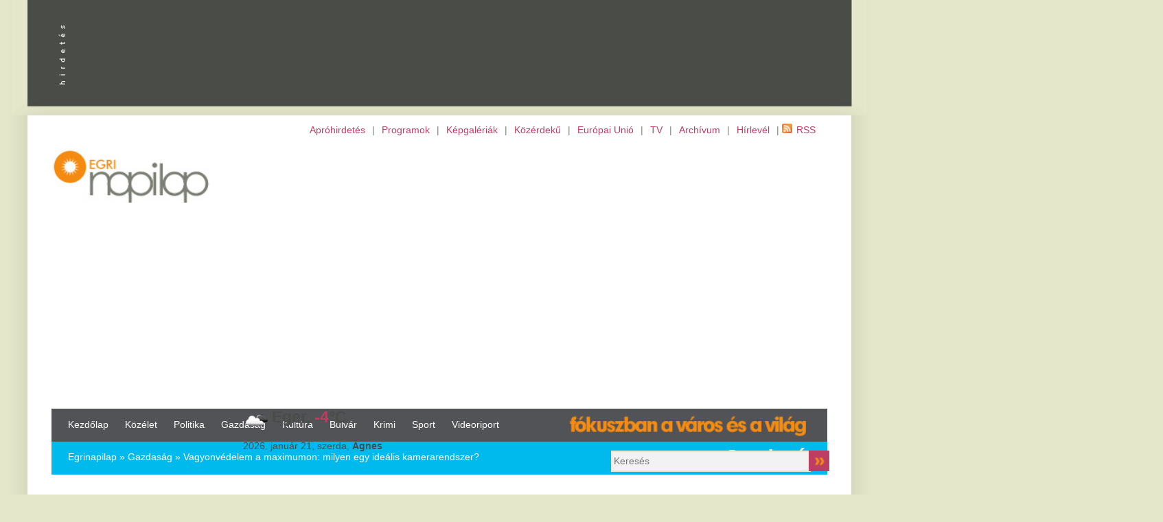

--- FILE ---
content_type: text/html
request_url: https://www.egrinapilap.hu/cikk/Vagyonvedelem_a_maximumon__milyen_egy_idealis_kamerarendszer_/240578
body_size: 26070
content:
<!DOCTYPE html>
<!-- PUBLIC "-//W3C//DTD XHTML 1.0 Transitional//EN" "http://www.w3.org/TR/xhtml1/DTD/xhtml1-transitional.dtd" -->
<html style="zoom: 120%">
<head>
<meta http-equiv="Content-Type" content="text/html; charset=utf-8" /><script type="text/javascript">(window.NREUM||(NREUM={})).init={ajax:{deny_list:["bam.nr-data.net"]},feature_flags:["soft_nav"]};(window.NREUM||(NREUM={})).loader_config={licenseKey:"1be91a7a1c",applicationID:"7506409",browserID:"7506423"};;/*! For license information please see nr-loader-rum-1.308.0.min.js.LICENSE.txt */
(()=>{var e,t,r={163:(e,t,r)=>{"use strict";r.d(t,{j:()=>E});var n=r(384),i=r(1741);var a=r(2555);r(860).K7.genericEvents;const s="experimental.resources",o="register",c=e=>{if(!e||"string"!=typeof e)return!1;try{document.createDocumentFragment().querySelector(e)}catch{return!1}return!0};var d=r(2614),u=r(944),l=r(8122);const f="[data-nr-mask]",g=e=>(0,l.a)(e,(()=>{const e={feature_flags:[],experimental:{allow_registered_children:!1,resources:!1},mask_selector:"*",block_selector:"[data-nr-block]",mask_input_options:{color:!1,date:!1,"datetime-local":!1,email:!1,month:!1,number:!1,range:!1,search:!1,tel:!1,text:!1,time:!1,url:!1,week:!1,textarea:!1,select:!1,password:!0}};return{ajax:{deny_list:void 0,block_internal:!0,enabled:!0,autoStart:!0},api:{get allow_registered_children(){return e.feature_flags.includes(o)||e.experimental.allow_registered_children},set allow_registered_children(t){e.experimental.allow_registered_children=t},duplicate_registered_data:!1},browser_consent_mode:{enabled:!1},distributed_tracing:{enabled:void 0,exclude_newrelic_header:void 0,cors_use_newrelic_header:void 0,cors_use_tracecontext_headers:void 0,allowed_origins:void 0},get feature_flags(){return e.feature_flags},set feature_flags(t){e.feature_flags=t},generic_events:{enabled:!0,autoStart:!0},harvest:{interval:30},jserrors:{enabled:!0,autoStart:!0},logging:{enabled:!0,autoStart:!0},metrics:{enabled:!0,autoStart:!0},obfuscate:void 0,page_action:{enabled:!0},page_view_event:{enabled:!0,autoStart:!0},page_view_timing:{enabled:!0,autoStart:!0},performance:{capture_marks:!1,capture_measures:!1,capture_detail:!0,resources:{get enabled(){return e.feature_flags.includes(s)||e.experimental.resources},set enabled(t){e.experimental.resources=t},asset_types:[],first_party_domains:[],ignore_newrelic:!0}},privacy:{cookies_enabled:!0},proxy:{assets:void 0,beacon:void 0},session:{expiresMs:d.wk,inactiveMs:d.BB},session_replay:{autoStart:!0,enabled:!1,preload:!1,sampling_rate:10,error_sampling_rate:100,collect_fonts:!1,inline_images:!1,fix_stylesheets:!0,mask_all_inputs:!0,get mask_text_selector(){return e.mask_selector},set mask_text_selector(t){c(t)?e.mask_selector="".concat(t,",").concat(f):""===t||null===t?e.mask_selector=f:(0,u.R)(5,t)},get block_class(){return"nr-block"},get ignore_class(){return"nr-ignore"},get mask_text_class(){return"nr-mask"},get block_selector(){return e.block_selector},set block_selector(t){c(t)?e.block_selector+=",".concat(t):""!==t&&(0,u.R)(6,t)},get mask_input_options(){return e.mask_input_options},set mask_input_options(t){t&&"object"==typeof t?e.mask_input_options={...t,password:!0}:(0,u.R)(7,t)}},session_trace:{enabled:!0,autoStart:!0},soft_navigations:{enabled:!0,autoStart:!0},spa:{enabled:!0,autoStart:!0},ssl:void 0,user_actions:{enabled:!0,elementAttributes:["id","className","tagName","type"]}}})());var p=r(6154),m=r(9324);let h=0;const v={buildEnv:m.F3,distMethod:m.Xs,version:m.xv,originTime:p.WN},b={consented:!1},y={appMetadata:{},get consented(){return this.session?.state?.consent||b.consented},set consented(e){b.consented=e},customTransaction:void 0,denyList:void 0,disabled:!1,harvester:void 0,isolatedBacklog:!1,isRecording:!1,loaderType:void 0,maxBytes:3e4,obfuscator:void 0,onerror:void 0,ptid:void 0,releaseIds:{},session:void 0,timeKeeper:void 0,registeredEntities:[],jsAttributesMetadata:{bytes:0},get harvestCount(){return++h}},_=e=>{const t=(0,l.a)(e,y),r=Object.keys(v).reduce((e,t)=>(e[t]={value:v[t],writable:!1,configurable:!0,enumerable:!0},e),{});return Object.defineProperties(t,r)};var w=r(5701);const x=e=>{const t=e.startsWith("http");e+="/",r.p=t?e:"https://"+e};var R=r(7836),k=r(3241);const A={accountID:void 0,trustKey:void 0,agentID:void 0,licenseKey:void 0,applicationID:void 0,xpid:void 0},S=e=>(0,l.a)(e,A),T=new Set;function E(e,t={},r,s){let{init:o,info:c,loader_config:d,runtime:u={},exposed:l=!0}=t;if(!c){const e=(0,n.pV)();o=e.init,c=e.info,d=e.loader_config}e.init=g(o||{}),e.loader_config=S(d||{}),c.jsAttributes??={},p.bv&&(c.jsAttributes.isWorker=!0),e.info=(0,a.D)(c);const f=e.init,m=[c.beacon,c.errorBeacon];T.has(e.agentIdentifier)||(f.proxy.assets&&(x(f.proxy.assets),m.push(f.proxy.assets)),f.proxy.beacon&&m.push(f.proxy.beacon),e.beacons=[...m],function(e){const t=(0,n.pV)();Object.getOwnPropertyNames(i.W.prototype).forEach(r=>{const n=i.W.prototype[r];if("function"!=typeof n||"constructor"===n)return;let a=t[r];e[r]&&!1!==e.exposed&&"micro-agent"!==e.runtime?.loaderType&&(t[r]=(...t)=>{const n=e[r](...t);return a?a(...t):n})})}(e),(0,n.US)("activatedFeatures",w.B)),u.denyList=[...f.ajax.deny_list||[],...f.ajax.block_internal?m:[]],u.ptid=e.agentIdentifier,u.loaderType=r,e.runtime=_(u),T.has(e.agentIdentifier)||(e.ee=R.ee.get(e.agentIdentifier),e.exposed=l,(0,k.W)({agentIdentifier:e.agentIdentifier,drained:!!w.B?.[e.agentIdentifier],type:"lifecycle",name:"initialize",feature:void 0,data:e.config})),T.add(e.agentIdentifier)}},384:(e,t,r)=>{"use strict";r.d(t,{NT:()=>s,US:()=>u,Zm:()=>o,bQ:()=>d,dV:()=>c,pV:()=>l});var n=r(6154),i=r(1863),a=r(1910);const s={beacon:"bam.nr-data.net",errorBeacon:"bam.nr-data.net"};function o(){return n.gm.NREUM||(n.gm.NREUM={}),void 0===n.gm.newrelic&&(n.gm.newrelic=n.gm.NREUM),n.gm.NREUM}function c(){let e=o();return e.o||(e.o={ST:n.gm.setTimeout,SI:n.gm.setImmediate||n.gm.setInterval,CT:n.gm.clearTimeout,XHR:n.gm.XMLHttpRequest,REQ:n.gm.Request,EV:n.gm.Event,PR:n.gm.Promise,MO:n.gm.MutationObserver,FETCH:n.gm.fetch,WS:n.gm.WebSocket},(0,a.i)(...Object.values(e.o))),e}function d(e,t){let r=o();r.initializedAgents??={},t.initializedAt={ms:(0,i.t)(),date:new Date},r.initializedAgents[e]=t}function u(e,t){o()[e]=t}function l(){return function(){let e=o();const t=e.info||{};e.info={beacon:s.beacon,errorBeacon:s.errorBeacon,...t}}(),function(){let e=o();const t=e.init||{};e.init={...t}}(),c(),function(){let e=o();const t=e.loader_config||{};e.loader_config={...t}}(),o()}},782:(e,t,r)=>{"use strict";r.d(t,{T:()=>n});const n=r(860).K7.pageViewTiming},860:(e,t,r)=>{"use strict";r.d(t,{$J:()=>u,K7:()=>c,P3:()=>d,XX:()=>i,Yy:()=>o,df:()=>a,qY:()=>n,v4:()=>s});const n="events",i="jserrors",a="browser/blobs",s="rum",o="browser/logs",c={ajax:"ajax",genericEvents:"generic_events",jserrors:i,logging:"logging",metrics:"metrics",pageAction:"page_action",pageViewEvent:"page_view_event",pageViewTiming:"page_view_timing",sessionReplay:"session_replay",sessionTrace:"session_trace",softNav:"soft_navigations",spa:"spa"},d={[c.pageViewEvent]:1,[c.pageViewTiming]:2,[c.metrics]:3,[c.jserrors]:4,[c.spa]:5,[c.ajax]:6,[c.sessionTrace]:7,[c.softNav]:8,[c.sessionReplay]:9,[c.logging]:10,[c.genericEvents]:11},u={[c.pageViewEvent]:s,[c.pageViewTiming]:n,[c.ajax]:n,[c.spa]:n,[c.softNav]:n,[c.metrics]:i,[c.jserrors]:i,[c.sessionTrace]:a,[c.sessionReplay]:a,[c.logging]:o,[c.genericEvents]:"ins"}},944:(e,t,r)=>{"use strict";r.d(t,{R:()=>i});var n=r(3241);function i(e,t){"function"==typeof console.debug&&(console.debug("New Relic Warning: https://github.com/newrelic/newrelic-browser-agent/blob/main/docs/warning-codes.md#".concat(e),t),(0,n.W)({agentIdentifier:null,drained:null,type:"data",name:"warn",feature:"warn",data:{code:e,secondary:t}}))}},1687:(e,t,r)=>{"use strict";r.d(t,{Ak:()=>d,Ze:()=>f,x3:()=>u});var n=r(3241),i=r(7836),a=r(3606),s=r(860),o=r(2646);const c={};function d(e,t){const r={staged:!1,priority:s.P3[t]||0};l(e),c[e].get(t)||c[e].set(t,r)}function u(e,t){e&&c[e]&&(c[e].get(t)&&c[e].delete(t),p(e,t,!1),c[e].size&&g(e))}function l(e){if(!e)throw new Error("agentIdentifier required");c[e]||(c[e]=new Map)}function f(e="",t="feature",r=!1){if(l(e),!e||!c[e].get(t)||r)return p(e,t);c[e].get(t).staged=!0,g(e)}function g(e){const t=Array.from(c[e]);t.every(([e,t])=>t.staged)&&(t.sort((e,t)=>e[1].priority-t[1].priority),t.forEach(([t])=>{c[e].delete(t),p(e,t)}))}function p(e,t,r=!0){const s=e?i.ee.get(e):i.ee,c=a.i.handlers;if(!s.aborted&&s.backlog&&c){if((0,n.W)({agentIdentifier:e,type:"lifecycle",name:"drain",feature:t}),r){const e=s.backlog[t],r=c[t];if(r){for(let t=0;e&&t<e.length;++t)m(e[t],r);Object.entries(r).forEach(([e,t])=>{Object.values(t||{}).forEach(t=>{t[0]?.on&&t[0]?.context()instanceof o.y&&t[0].on(e,t[1])})})}}s.isolatedBacklog||delete c[t],s.backlog[t]=null,s.emit("drain-"+t,[])}}function m(e,t){var r=e[1];Object.values(t[r]||{}).forEach(t=>{var r=e[0];if(t[0]===r){var n=t[1],i=e[3],a=e[2];n.apply(i,a)}})}},1738:(e,t,r)=>{"use strict";r.d(t,{U:()=>g,Y:()=>f});var n=r(3241),i=r(9908),a=r(1863),s=r(944),o=r(5701),c=r(3969),d=r(8362),u=r(860),l=r(4261);function f(e,t,r,a){const f=a||r;!f||f[e]&&f[e]!==d.d.prototype[e]||(f[e]=function(){(0,i.p)(c.xV,["API/"+e+"/called"],void 0,u.K7.metrics,r.ee),(0,n.W)({agentIdentifier:r.agentIdentifier,drained:!!o.B?.[r.agentIdentifier],type:"data",name:"api",feature:l.Pl+e,data:{}});try{return t.apply(this,arguments)}catch(e){(0,s.R)(23,e)}})}function g(e,t,r,n,s){const o=e.info;null===r?delete o.jsAttributes[t]:o.jsAttributes[t]=r,(s||null===r)&&(0,i.p)(l.Pl+n,[(0,a.t)(),t,r],void 0,"session",e.ee)}},1741:(e,t,r)=>{"use strict";r.d(t,{W:()=>a});var n=r(944),i=r(4261);class a{#e(e,...t){if(this[e]!==a.prototype[e])return this[e](...t);(0,n.R)(35,e)}addPageAction(e,t){return this.#e(i.hG,e,t)}register(e){return this.#e(i.eY,e)}recordCustomEvent(e,t){return this.#e(i.fF,e,t)}setPageViewName(e,t){return this.#e(i.Fw,e,t)}setCustomAttribute(e,t,r){return this.#e(i.cD,e,t,r)}noticeError(e,t){return this.#e(i.o5,e,t)}setUserId(e,t=!1){return this.#e(i.Dl,e,t)}setApplicationVersion(e){return this.#e(i.nb,e)}setErrorHandler(e){return this.#e(i.bt,e)}addRelease(e,t){return this.#e(i.k6,e,t)}log(e,t){return this.#e(i.$9,e,t)}start(){return this.#e(i.d3)}finished(e){return this.#e(i.BL,e)}recordReplay(){return this.#e(i.CH)}pauseReplay(){return this.#e(i.Tb)}addToTrace(e){return this.#e(i.U2,e)}setCurrentRouteName(e){return this.#e(i.PA,e)}interaction(e){return this.#e(i.dT,e)}wrapLogger(e,t,r){return this.#e(i.Wb,e,t,r)}measure(e,t){return this.#e(i.V1,e,t)}consent(e){return this.#e(i.Pv,e)}}},1863:(e,t,r)=>{"use strict";function n(){return Math.floor(performance.now())}r.d(t,{t:()=>n})},1910:(e,t,r)=>{"use strict";r.d(t,{i:()=>a});var n=r(944);const i=new Map;function a(...e){return e.every(e=>{if(i.has(e))return i.get(e);const t="function"==typeof e?e.toString():"",r=t.includes("[native code]"),a=t.includes("nrWrapper");return r||a||(0,n.R)(64,e?.name||t),i.set(e,r),r})}},2555:(e,t,r)=>{"use strict";r.d(t,{D:()=>o,f:()=>s});var n=r(384),i=r(8122);const a={beacon:n.NT.beacon,errorBeacon:n.NT.errorBeacon,licenseKey:void 0,applicationID:void 0,sa:void 0,queueTime:void 0,applicationTime:void 0,ttGuid:void 0,user:void 0,account:void 0,product:void 0,extra:void 0,jsAttributes:{},userAttributes:void 0,atts:void 0,transactionName:void 0,tNamePlain:void 0};function s(e){try{return!!e.licenseKey&&!!e.errorBeacon&&!!e.applicationID}catch(e){return!1}}const o=e=>(0,i.a)(e,a)},2614:(e,t,r)=>{"use strict";r.d(t,{BB:()=>s,H3:()=>n,g:()=>d,iL:()=>c,tS:()=>o,uh:()=>i,wk:()=>a});const n="NRBA",i="SESSION",a=144e5,s=18e5,o={STARTED:"session-started",PAUSE:"session-pause",RESET:"session-reset",RESUME:"session-resume",UPDATE:"session-update"},c={SAME_TAB:"same-tab",CROSS_TAB:"cross-tab"},d={OFF:0,FULL:1,ERROR:2}},2646:(e,t,r)=>{"use strict";r.d(t,{y:()=>n});class n{constructor(e){this.contextId=e}}},2843:(e,t,r)=>{"use strict";r.d(t,{G:()=>a,u:()=>i});var n=r(3878);function i(e,t=!1,r,i){(0,n.DD)("visibilitychange",function(){if(t)return void("hidden"===document.visibilityState&&e());e(document.visibilityState)},r,i)}function a(e,t,r){(0,n.sp)("pagehide",e,t,r)}},3241:(e,t,r)=>{"use strict";r.d(t,{W:()=>a});var n=r(6154);const i="newrelic";function a(e={}){try{n.gm.dispatchEvent(new CustomEvent(i,{detail:e}))}catch(e){}}},3606:(e,t,r)=>{"use strict";r.d(t,{i:()=>a});var n=r(9908);a.on=s;var i=a.handlers={};function a(e,t,r,a){s(a||n.d,i,e,t,r)}function s(e,t,r,i,a){a||(a="feature"),e||(e=n.d);var s=t[a]=t[a]||{};(s[r]=s[r]||[]).push([e,i])}},3878:(e,t,r)=>{"use strict";function n(e,t){return{capture:e,passive:!1,signal:t}}function i(e,t,r=!1,i){window.addEventListener(e,t,n(r,i))}function a(e,t,r=!1,i){document.addEventListener(e,t,n(r,i))}r.d(t,{DD:()=>a,jT:()=>n,sp:()=>i})},3969:(e,t,r)=>{"use strict";r.d(t,{TZ:()=>n,XG:()=>o,rs:()=>i,xV:()=>s,z_:()=>a});const n=r(860).K7.metrics,i="sm",a="cm",s="storeSupportabilityMetrics",o="storeEventMetrics"},4234:(e,t,r)=>{"use strict";r.d(t,{W:()=>a});var n=r(7836),i=r(1687);class a{constructor(e,t){this.agentIdentifier=e,this.ee=n.ee.get(e),this.featureName=t,this.blocked=!1}deregisterDrain(){(0,i.x3)(this.agentIdentifier,this.featureName)}}},4261:(e,t,r)=>{"use strict";r.d(t,{$9:()=>d,BL:()=>o,CH:()=>g,Dl:()=>_,Fw:()=>y,PA:()=>h,Pl:()=>n,Pv:()=>k,Tb:()=>l,U2:()=>a,V1:()=>R,Wb:()=>x,bt:()=>b,cD:()=>v,d3:()=>w,dT:()=>c,eY:()=>p,fF:()=>f,hG:()=>i,k6:()=>s,nb:()=>m,o5:()=>u});const n="api-",i="addPageAction",a="addToTrace",s="addRelease",o="finished",c="interaction",d="log",u="noticeError",l="pauseReplay",f="recordCustomEvent",g="recordReplay",p="register",m="setApplicationVersion",h="setCurrentRouteName",v="setCustomAttribute",b="setErrorHandler",y="setPageViewName",_="setUserId",w="start",x="wrapLogger",R="measure",k="consent"},5289:(e,t,r)=>{"use strict";r.d(t,{GG:()=>s,Qr:()=>c,sB:()=>o});var n=r(3878),i=r(6389);function a(){return"undefined"==typeof document||"complete"===document.readyState}function s(e,t){if(a())return e();const r=(0,i.J)(e),s=setInterval(()=>{a()&&(clearInterval(s),r())},500);(0,n.sp)("load",r,t)}function o(e){if(a())return e();(0,n.DD)("DOMContentLoaded",e)}function c(e){if(a())return e();(0,n.sp)("popstate",e)}},5607:(e,t,r)=>{"use strict";r.d(t,{W:()=>n});const n=(0,r(9566).bz)()},5701:(e,t,r)=>{"use strict";r.d(t,{B:()=>a,t:()=>s});var n=r(3241);const i=new Set,a={};function s(e,t){const r=t.agentIdentifier;a[r]??={},e&&"object"==typeof e&&(i.has(r)||(t.ee.emit("rumresp",[e]),a[r]=e,i.add(r),(0,n.W)({agentIdentifier:r,loaded:!0,drained:!0,type:"lifecycle",name:"load",feature:void 0,data:e})))}},6154:(e,t,r)=>{"use strict";r.d(t,{OF:()=>c,RI:()=>i,WN:()=>u,bv:()=>a,eN:()=>l,gm:()=>s,mw:()=>o,sb:()=>d});var n=r(1863);const i="undefined"!=typeof window&&!!window.document,a="undefined"!=typeof WorkerGlobalScope&&("undefined"!=typeof self&&self instanceof WorkerGlobalScope&&self.navigator instanceof WorkerNavigator||"undefined"!=typeof globalThis&&globalThis instanceof WorkerGlobalScope&&globalThis.navigator instanceof WorkerNavigator),s=i?window:"undefined"!=typeof WorkerGlobalScope&&("undefined"!=typeof self&&self instanceof WorkerGlobalScope&&self||"undefined"!=typeof globalThis&&globalThis instanceof WorkerGlobalScope&&globalThis),o=Boolean("hidden"===s?.document?.visibilityState),c=/iPad|iPhone|iPod/.test(s.navigator?.userAgent),d=c&&"undefined"==typeof SharedWorker,u=((()=>{const e=s.navigator?.userAgent?.match(/Firefox[/\s](\d+\.\d+)/);Array.isArray(e)&&e.length>=2&&e[1]})(),Date.now()-(0,n.t)()),l=()=>"undefined"!=typeof PerformanceNavigationTiming&&s?.performance?.getEntriesByType("navigation")?.[0]?.responseStart},6389:(e,t,r)=>{"use strict";function n(e,t=500,r={}){const n=r?.leading||!1;let i;return(...r)=>{n&&void 0===i&&(e.apply(this,r),i=setTimeout(()=>{i=clearTimeout(i)},t)),n||(clearTimeout(i),i=setTimeout(()=>{e.apply(this,r)},t))}}function i(e){let t=!1;return(...r)=>{t||(t=!0,e.apply(this,r))}}r.d(t,{J:()=>i,s:()=>n})},6630:(e,t,r)=>{"use strict";r.d(t,{T:()=>n});const n=r(860).K7.pageViewEvent},7699:(e,t,r)=>{"use strict";r.d(t,{It:()=>a,KC:()=>o,No:()=>i,qh:()=>s});var n=r(860);const i=16e3,a=1e6,s="SESSION_ERROR",o={[n.K7.logging]:!0,[n.K7.genericEvents]:!1,[n.K7.jserrors]:!1,[n.K7.ajax]:!1}},7836:(e,t,r)=>{"use strict";r.d(t,{P:()=>o,ee:()=>c});var n=r(384),i=r(8990),a=r(2646),s=r(5607);const o="nr@context:".concat(s.W),c=function e(t,r){var n={},s={},u={},l=!1;try{l=16===r.length&&d.initializedAgents?.[r]?.runtime.isolatedBacklog}catch(e){}var f={on:p,addEventListener:p,removeEventListener:function(e,t){var r=n[e];if(!r)return;for(var i=0;i<r.length;i++)r[i]===t&&r.splice(i,1)},emit:function(e,r,n,i,a){!1!==a&&(a=!0);if(c.aborted&&!i)return;t&&a&&t.emit(e,r,n);var o=g(n);m(e).forEach(e=>{e.apply(o,r)});var d=v()[s[e]];d&&d.push([f,e,r,o]);return o},get:h,listeners:m,context:g,buffer:function(e,t){const r=v();if(t=t||"feature",f.aborted)return;Object.entries(e||{}).forEach(([e,n])=>{s[n]=t,t in r||(r[t]=[])})},abort:function(){f._aborted=!0,Object.keys(f.backlog).forEach(e=>{delete f.backlog[e]})},isBuffering:function(e){return!!v()[s[e]]},debugId:r,backlog:l?{}:t&&"object"==typeof t.backlog?t.backlog:{},isolatedBacklog:l};return Object.defineProperty(f,"aborted",{get:()=>{let e=f._aborted||!1;return e||(t&&(e=t.aborted),e)}}),f;function g(e){return e&&e instanceof a.y?e:e?(0,i.I)(e,o,()=>new a.y(o)):new a.y(o)}function p(e,t){n[e]=m(e).concat(t)}function m(e){return n[e]||[]}function h(t){return u[t]=u[t]||e(f,t)}function v(){return f.backlog}}(void 0,"globalEE"),d=(0,n.Zm)();d.ee||(d.ee=c)},8122:(e,t,r)=>{"use strict";r.d(t,{a:()=>i});var n=r(944);function i(e,t){try{if(!e||"object"!=typeof e)return(0,n.R)(3);if(!t||"object"!=typeof t)return(0,n.R)(4);const r=Object.create(Object.getPrototypeOf(t),Object.getOwnPropertyDescriptors(t)),a=0===Object.keys(r).length?e:r;for(let s in a)if(void 0!==e[s])try{if(null===e[s]){r[s]=null;continue}Array.isArray(e[s])&&Array.isArray(t[s])?r[s]=Array.from(new Set([...e[s],...t[s]])):"object"==typeof e[s]&&"object"==typeof t[s]?r[s]=i(e[s],t[s]):r[s]=e[s]}catch(e){r[s]||(0,n.R)(1,e)}return r}catch(e){(0,n.R)(2,e)}}},8362:(e,t,r)=>{"use strict";r.d(t,{d:()=>a});var n=r(9566),i=r(1741);class a extends i.W{agentIdentifier=(0,n.LA)(16)}},8374:(e,t,r)=>{r.nc=(()=>{try{return document?.currentScript?.nonce}catch(e){}return""})()},8990:(e,t,r)=>{"use strict";r.d(t,{I:()=>i});var n=Object.prototype.hasOwnProperty;function i(e,t,r){if(n.call(e,t))return e[t];var i=r();if(Object.defineProperty&&Object.keys)try{return Object.defineProperty(e,t,{value:i,writable:!0,enumerable:!1}),i}catch(e){}return e[t]=i,i}},9324:(e,t,r)=>{"use strict";r.d(t,{F3:()=>i,Xs:()=>a,xv:()=>n});const n="1.308.0",i="PROD",a="CDN"},9566:(e,t,r)=>{"use strict";r.d(t,{LA:()=>o,bz:()=>s});var n=r(6154);const i="xxxxxxxx-xxxx-4xxx-yxxx-xxxxxxxxxxxx";function a(e,t){return e?15&e[t]:16*Math.random()|0}function s(){const e=n.gm?.crypto||n.gm?.msCrypto;let t,r=0;return e&&e.getRandomValues&&(t=e.getRandomValues(new Uint8Array(30))),i.split("").map(e=>"x"===e?a(t,r++).toString(16):"y"===e?(3&a()|8).toString(16):e).join("")}function o(e){const t=n.gm?.crypto||n.gm?.msCrypto;let r,i=0;t&&t.getRandomValues&&(r=t.getRandomValues(new Uint8Array(e)));const s=[];for(var o=0;o<e;o++)s.push(a(r,i++).toString(16));return s.join("")}},9908:(e,t,r)=>{"use strict";r.d(t,{d:()=>n,p:()=>i});var n=r(7836).ee.get("handle");function i(e,t,r,i,a){a?(a.buffer([e],i),a.emit(e,t,r)):(n.buffer([e],i),n.emit(e,t,r))}}},n={};function i(e){var t=n[e];if(void 0!==t)return t.exports;var a=n[e]={exports:{}};return r[e](a,a.exports,i),a.exports}i.m=r,i.d=(e,t)=>{for(var r in t)i.o(t,r)&&!i.o(e,r)&&Object.defineProperty(e,r,{enumerable:!0,get:t[r]})},i.f={},i.e=e=>Promise.all(Object.keys(i.f).reduce((t,r)=>(i.f[r](e,t),t),[])),i.u=e=>"nr-rum-1.308.0.min.js",i.o=(e,t)=>Object.prototype.hasOwnProperty.call(e,t),e={},t="NRBA-1.308.0.PROD:",i.l=(r,n,a,s)=>{if(e[r])e[r].push(n);else{var o,c;if(void 0!==a)for(var d=document.getElementsByTagName("script"),u=0;u<d.length;u++){var l=d[u];if(l.getAttribute("src")==r||l.getAttribute("data-webpack")==t+a){o=l;break}}if(!o){c=!0;var f={296:"sha512-+MIMDsOcckGXa1EdWHqFNv7P+JUkd5kQwCBr3KE6uCvnsBNUrdSt4a/3/L4j4TxtnaMNjHpza2/erNQbpacJQA=="};(o=document.createElement("script")).charset="utf-8",i.nc&&o.setAttribute("nonce",i.nc),o.setAttribute("data-webpack",t+a),o.src=r,0!==o.src.indexOf(window.location.origin+"/")&&(o.crossOrigin="anonymous"),f[s]&&(o.integrity=f[s])}e[r]=[n];var g=(t,n)=>{o.onerror=o.onload=null,clearTimeout(p);var i=e[r];if(delete e[r],o.parentNode&&o.parentNode.removeChild(o),i&&i.forEach(e=>e(n)),t)return t(n)},p=setTimeout(g.bind(null,void 0,{type:"timeout",target:o}),12e4);o.onerror=g.bind(null,o.onerror),o.onload=g.bind(null,o.onload),c&&document.head.appendChild(o)}},i.r=e=>{"undefined"!=typeof Symbol&&Symbol.toStringTag&&Object.defineProperty(e,Symbol.toStringTag,{value:"Module"}),Object.defineProperty(e,"__esModule",{value:!0})},i.p="https://js-agent.newrelic.com/",(()=>{var e={374:0,840:0};i.f.j=(t,r)=>{var n=i.o(e,t)?e[t]:void 0;if(0!==n)if(n)r.push(n[2]);else{var a=new Promise((r,i)=>n=e[t]=[r,i]);r.push(n[2]=a);var s=i.p+i.u(t),o=new Error;i.l(s,r=>{if(i.o(e,t)&&(0!==(n=e[t])&&(e[t]=void 0),n)){var a=r&&("load"===r.type?"missing":r.type),s=r&&r.target&&r.target.src;o.message="Loading chunk "+t+" failed: ("+a+": "+s+")",o.name="ChunkLoadError",o.type=a,o.request=s,n[1](o)}},"chunk-"+t,t)}};var t=(t,r)=>{var n,a,[s,o,c]=r,d=0;if(s.some(t=>0!==e[t])){for(n in o)i.o(o,n)&&(i.m[n]=o[n]);if(c)c(i)}for(t&&t(r);d<s.length;d++)a=s[d],i.o(e,a)&&e[a]&&e[a][0](),e[a]=0},r=self["webpackChunk:NRBA-1.308.0.PROD"]=self["webpackChunk:NRBA-1.308.0.PROD"]||[];r.forEach(t.bind(null,0)),r.push=t.bind(null,r.push.bind(r))})(),(()=>{"use strict";i(8374);var e=i(8362),t=i(860);const r=Object.values(t.K7);var n=i(163);var a=i(9908),s=i(1863),o=i(4261),c=i(1738);var d=i(1687),u=i(4234),l=i(5289),f=i(6154),g=i(944),p=i(384);const m=e=>f.RI&&!0===e?.privacy.cookies_enabled;function h(e){return!!(0,p.dV)().o.MO&&m(e)&&!0===e?.session_trace.enabled}var v=i(6389),b=i(7699);class y extends u.W{constructor(e,t){super(e.agentIdentifier,t),this.agentRef=e,this.abortHandler=void 0,this.featAggregate=void 0,this.loadedSuccessfully=void 0,this.onAggregateImported=new Promise(e=>{this.loadedSuccessfully=e}),this.deferred=Promise.resolve(),!1===e.init[this.featureName].autoStart?this.deferred=new Promise((t,r)=>{this.ee.on("manual-start-all",(0,v.J)(()=>{(0,d.Ak)(e.agentIdentifier,this.featureName),t()}))}):(0,d.Ak)(e.agentIdentifier,t)}importAggregator(e,t,r={}){if(this.featAggregate)return;const n=async()=>{let n;await this.deferred;try{if(m(e.init)){const{setupAgentSession:t}=await i.e(296).then(i.bind(i,3305));n=t(e)}}catch(e){(0,g.R)(20,e),this.ee.emit("internal-error",[e]),(0,a.p)(b.qh,[e],void 0,this.featureName,this.ee)}try{if(!this.#t(this.featureName,n,e.init))return(0,d.Ze)(this.agentIdentifier,this.featureName),void this.loadedSuccessfully(!1);const{Aggregate:i}=await t();this.featAggregate=new i(e,r),e.runtime.harvester.initializedAggregates.push(this.featAggregate),this.loadedSuccessfully(!0)}catch(e){(0,g.R)(34,e),this.abortHandler?.(),(0,d.Ze)(this.agentIdentifier,this.featureName,!0),this.loadedSuccessfully(!1),this.ee&&this.ee.abort()}};f.RI?(0,l.GG)(()=>n(),!0):n()}#t(e,r,n){if(this.blocked)return!1;switch(e){case t.K7.sessionReplay:return h(n)&&!!r;case t.K7.sessionTrace:return!!r;default:return!0}}}var _=i(6630),w=i(2614),x=i(3241);class R extends y{static featureName=_.T;constructor(e){var t;super(e,_.T),this.setupInspectionEvents(e.agentIdentifier),t=e,(0,c.Y)(o.Fw,function(e,r){"string"==typeof e&&("/"!==e.charAt(0)&&(e="/"+e),t.runtime.customTransaction=(r||"http://custom.transaction")+e,(0,a.p)(o.Pl+o.Fw,[(0,s.t)()],void 0,void 0,t.ee))},t),this.importAggregator(e,()=>i.e(296).then(i.bind(i,3943)))}setupInspectionEvents(e){const t=(t,r)=>{t&&(0,x.W)({agentIdentifier:e,timeStamp:t.timeStamp,loaded:"complete"===t.target.readyState,type:"window",name:r,data:t.target.location+""})};(0,l.sB)(e=>{t(e,"DOMContentLoaded")}),(0,l.GG)(e=>{t(e,"load")}),(0,l.Qr)(e=>{t(e,"navigate")}),this.ee.on(w.tS.UPDATE,(t,r)=>{(0,x.W)({agentIdentifier:e,type:"lifecycle",name:"session",data:r})})}}class k extends e.d{constructor(e){var t;(super(),f.gm)?(this.features={},(0,p.bQ)(this.agentIdentifier,this),this.desiredFeatures=new Set(e.features||[]),this.desiredFeatures.add(R),(0,n.j)(this,e,e.loaderType||"agent"),t=this,(0,c.Y)(o.cD,function(e,r,n=!1){if("string"==typeof e){if(["string","number","boolean"].includes(typeof r)||null===r)return(0,c.U)(t,e,r,o.cD,n);(0,g.R)(40,typeof r)}else(0,g.R)(39,typeof e)},t),function(e){(0,c.Y)(o.Dl,function(t,r=!1){if("string"!=typeof t&&null!==t)return void(0,g.R)(41,typeof t);const n=e.info.jsAttributes["enduser.id"];r&&null!=n&&n!==t?(0,a.p)(o.Pl+"setUserIdAndResetSession",[t],void 0,"session",e.ee):(0,c.U)(e,"enduser.id",t,o.Dl,!0)},e)}(this),function(e){(0,c.Y)(o.nb,function(t){if("string"==typeof t||null===t)return(0,c.U)(e,"application.version",t,o.nb,!1);(0,g.R)(42,typeof t)},e)}(this),function(e){(0,c.Y)(o.d3,function(){e.ee.emit("manual-start-all")},e)}(this),function(e){(0,c.Y)(o.Pv,function(t=!0){if("boolean"==typeof t){if((0,a.p)(o.Pl+o.Pv,[t],void 0,"session",e.ee),e.runtime.consented=t,t){const t=e.features.page_view_event;t.onAggregateImported.then(e=>{const r=t.featAggregate;e&&!r.sentRum&&r.sendRum()})}}else(0,g.R)(65,typeof t)},e)}(this),this.run()):(0,g.R)(21)}get config(){return{info:this.info,init:this.init,loader_config:this.loader_config,runtime:this.runtime}}get api(){return this}run(){try{const e=function(e){const t={};return r.forEach(r=>{t[r]=!!e[r]?.enabled}),t}(this.init),n=[...this.desiredFeatures];n.sort((e,r)=>t.P3[e.featureName]-t.P3[r.featureName]),n.forEach(r=>{if(!e[r.featureName]&&r.featureName!==t.K7.pageViewEvent)return;if(r.featureName===t.K7.spa)return void(0,g.R)(67);const n=function(e){switch(e){case t.K7.ajax:return[t.K7.jserrors];case t.K7.sessionTrace:return[t.K7.ajax,t.K7.pageViewEvent];case t.K7.sessionReplay:return[t.K7.sessionTrace];case t.K7.pageViewTiming:return[t.K7.pageViewEvent];default:return[]}}(r.featureName).filter(e=>!(e in this.features));n.length>0&&(0,g.R)(36,{targetFeature:r.featureName,missingDependencies:n}),this.features[r.featureName]=new r(this)})}catch(e){(0,g.R)(22,e);for(const e in this.features)this.features[e].abortHandler?.();const t=(0,p.Zm)();delete t.initializedAgents[this.agentIdentifier]?.features,delete this.sharedAggregator;return t.ee.get(this.agentIdentifier).abort(),!1}}}var A=i(2843),S=i(782);class T extends y{static featureName=S.T;constructor(e){super(e,S.T),f.RI&&((0,A.u)(()=>(0,a.p)("docHidden",[(0,s.t)()],void 0,S.T,this.ee),!0),(0,A.G)(()=>(0,a.p)("winPagehide",[(0,s.t)()],void 0,S.T,this.ee)),this.importAggregator(e,()=>i.e(296).then(i.bind(i,2117))))}}var E=i(3969);class I extends y{static featureName=E.TZ;constructor(e){super(e,E.TZ),f.RI&&document.addEventListener("securitypolicyviolation",e=>{(0,a.p)(E.xV,["Generic/CSPViolation/Detected"],void 0,this.featureName,this.ee)}),this.importAggregator(e,()=>i.e(296).then(i.bind(i,9623)))}}new k({features:[R,T,I],loaderType:"lite"})})()})();</script>
<meta name="Generator" content="napilapcsoport.hu"/>
<meta name="viewport" content="width=device-width, initial-scale=1">
<meta name="Author" content="napilapcsoport.hu"/>
<meta name="ROBOTS" content="ALL" />
<meta http-equiv="imagetoolbar" content="no" />
<meta name="Keywords" content="Eger, hírek,cikkek,politika,közélet,gazdaság,kultúra,programok,mozi,ekf, európa kultúrális fővárosa,egyetem pécs, pte"/>
<meta name="Description" content="Eger, hírek,cikkek,politika,közélet,gazdaság,kultúra,programok,mozi,ekf, európa kultúrális fővárosa,egyetem"/>
<link rel="shortcut icon" href="/favicon.ico" />
<title>Egri Napilap&nbsp;-&nbsp;Vagyonvédelem a maximumon: milyen egy ideális kamerarendszer?</title>
<meta name="og:title" content="Vagyonvédelem a maximumon: milyen egy ideális kamerarendszer?" />
<meta name="og:type" content="article" />
<meta name="og:description" content="Ha otthonunk védelméről van szó, semmi sem túl drága. Ám sokszor nem elég egy-egy profin kivitelezett nyílászáró vagy kerítés: még így is előfordulhat, hogy megtörténik a baj. Amennyiben már volt betöréssel, és problémát okozott az elkövető azonosítása, a megoldás egy kamerarendszer lehet." />
<meta name="img_src" content="https://img.pecsinapilap.hu/img/src/156328/w/100/h/75/zc/1" />
<!--meta name="image_src" content="http://img.pecsinapilap.hu/img/src/156328/w/100/h/75/zc/1" / -->
<meta property="og:image" content="https://img.pecsinapilap.hu/img/src/156328/w/500" />
<link type="text/css" rel="stylesheet" href="/css/base.css" />
<link type="text/css" rel="stylesheet" href="/js/fancybox/jquery.fancybox-1.3.1.css" />




<link rel="alternate" type="application/rss+xml" title="RSS" href="/rss" />


<link type="text/css" rel="stylesheet" href="/css/comments.css" />

<script type="text/javascript" src="//ajax.googleapis.com/ajax/libs/jquery/1.7.2/jquery.min.js"</script>
<script src="//maps.google.com/maps/api/js?sensor=false" type="text/javascript"></script>
<script type="text/javascript" src="/js/cufon-yui.js"></script>
<script type="text/javascript" src="/js/Geometrix_Black_italic_500-Geometrix_Black_italic_500.font.js"></script>
<script type="text/javascript" src="/js/tooltip.js"></script>
<script type="text/javascript" src="/js/jquery.validate.js"></script>
<script type="text/javascript" src="/js/jquery.form.js"></script>
<!--script type="text/javascript" src="/js/jquery.metadata.js"></script-->
<script type="text/javascript" src="/js/jTimer.js"></script>
<script type="text/javascript" src="/js/jquery.appear-1.1.1.min.js"></script>
<script type="text/javascript" src="/js/swfobject.js"></script>
<script type="text/javascript" src="/js/gmap3.min.js"></script>
<script type="text/javascript" src="/js/common.js"></script>
<script type="text/javascript" src="/js/fancybox/jquery.fancybox-1.3.1.pack.js"></script>
<base href="http://www.egrinapilap.hu/" />
</head>
<body>



<div id="cikkfly">
<h1>Ezt olvasta már?</h1>
<h2><a href="/cikk/Mikor_jon_el_az_ideje_a_fogkefe_cserejenek_/241698">Mikor jön el az ideje a fogkefe cseréjének?</a></h2>
<p><a href="/cikk/Mikor_jon_el_az_ideje_a_fogkefe_cserejenek_/241698">Sokakban felmerül a kérdés: milyen gyakran kellene új fogkefét vásárolni? Habár a mindennapi rutin része, a fogkefe cseréjével kapcsolatban több fontos szempontot is...</a></p>
</div>


<script type="text/javascript">


$(document).ready(function() {
	$('#share').appear(function() {
		  $("#cikkfly").animate({
			right: '10',
			height: 'toggle'
		  }, 600, function() {
			setTimeout(function() {
				$("#cikkfly").hide('slow');								
			},9000 );
		  });
	});
	
	$("#cikkfly").mouseover(function() {
			setTimeout(function() {
				$("#cikkfly").hide('slow');								
			},15000 );
	});
	
});
</script>







<base href="http://www.egrinapilap.hu/" />


<div id="headbanner">
	  	
     <img src="/images/title_hird_v.png" alt="" class="hirdv1" />
     <div class="headimg" id="adzone_1">
	            
                
     </div> 
	    <!--img src="images/title_hird_v.png" alt="" class="hirdv2" />
	  	<div class="headimg" id="adzone_2">
	    <!--img src="images/title_hird_v.png" alt="" class="hirdv" /-->
	            
        <!--/div-->         
    </div>
    
	<div id="main">
		<div id="header">
		<input id="woeid" type="hidden" name="woeid" value="805744" />
        		    <div class="topmenu">

									            <a href="/aprohirdetesek">Apróhirdetés</a>  |  
                                	                    	                                        	                                        	                                        	                                        	                                        	                                        	                                        	                                        	                                        	                                        	                                        	                                        	                                        	                                        	                                        	                                                    	                    	                                        	                                        	                                        	                                        	                                        	                                        	                                        	                                        	                                        	                                        	                                        	                                        	                                        	                                        	                                        	                                                    	                    	                                        	                                        	                                        	                                        	                                        	                                        	                                        	                                        	                                        	                                        	                                        	                                        	                                        	                                        	                                        	                                                    	                    	                                        	                                        	                                        	                                        	                                        	                                        	                                        	                                        	                                        	                                        	                                        	                                        	                                        	                                        	                                        	                                                    	                    	                                        	                                        	                                        	                                        	                                        	                                        	                                        	                                        	                                        	                                        	                                        	                                        	                                        	                                        	                                        	                                                    	                    	                                        	                                        	                                        	                                        	                                        	                                        	                                        	                                        	                                        	                                        	                                        	                                        	                                        	                                        	                                        	                                                    	                    	                                        	                                        	                                        	                                        	                                        	                                        	                                        	                                        	                                        	                                        	                                        	                                        	                                        	                                        	                                        	                                                    	                    	                                        	                                        	                                        	                                        	                                        	                                        	                                        	                                        	                                        	                                        	                                        	                            				            <a href="/rovat/Programok">Programok</a>  |  
                                                                                            	                                        	                                        	                                        	                                                    	                    	                                        	                                        	                                        	                                        	                                        	                                        	                                        	                                        	                                        	                                        	                                        	                                        	                            				            <a href="/rovat/Kepgaleriak">Képgalériák</a>  |  
                                                                                            	                                        	                                        	                                                    	                    	                                        	                                        	                                        	                                        	                                        	                                        	                                        	                                        	                                        	                                        	                                        	                                        	                                        	                                        	                                        	                                                    	                    	                                        	                                        	                                        	                                        	                                        	                                        	                                        	                                        	                                        	                                        	                                        	                                        	                                        	                                        	                                        	                                                    	                    	                                        	                                        	                                        	                                        	                                        	                                        	                                        	                                        	                                        	                                        	                                        	                                        	                                        	                            				            <a href="/rovat/Kozerdeku">Közérdekű</a>  |  
                                                                                            	                                        	                                                    	                    	                                        	                                        	                                        	                                        	                                        	                                        	                                        	                                        	                                        	                                        	                                        	                                        	                                        	                                        	                                        	                                                    	                    	                                        	                                        	                                        	                                        	                                        	                                        	                                        	                                        	                                        	                                        	                                        	                                        	                                        	                                        	                                        	                                                    	                    	                                        	                                        	                                        	                                        	                                        	                                        	                                        	                                        	                                        	                                        	                                        	                                        	                                        	                                        	                                        	                            				            <a href="/rovat/Europai_Unio">Európai Unió</a>  |  
                                                                                                        	                    	                                        	                                        	                                        	                                        	                                        	                                        	                                        	                                        	                                        	                                        	                                        	                                        	                                        	                                        	                                        	                                                    	                    	                                        	                                        	                                        	                                        	                                        	                                        	                                        	                                        	                                        	                                        	                                        	                                        	                                        	                                        	                            				            <a href="tv">TV</a>  |  
                                                                                            	                                                    	                    	                                        	                                        	                                        	                                        	                                        	                                        	                                        	                                        	                                        	                                        	                                        	                                        	                                        	                                        	                                        	                                                    	                    	                                        	                                        	                                        	                                        	                                        	                                        	                                        	                                        	                                        	                                        	                                        	                                        	                                        	                                        	                                        	                                                    	                    	                                        	                                        	                                        	                                        	                                        	                                        	                                        	                                        	                                        	                                        	                                        	                                        	                                        	                                        	                                        	                                                    	                    	                                        	                                        	                                        	                                        	                                        	                                        	                                        	                                        	                                        	                                        	                                        	                                        	                                        	                                        	                                        	                                                    	                    	                                        	                                        	                                        	                                        	                                        	                                        	                                        	                                        	                                        	                                        	                                        	                                        	                                        	                                        	                                        	                                                    	                    	                                        	                                        	                                        	                                        	                                        	                                        	                                        	                                        	                                        	                                        	                                        	                                        	                                        	                                        	                                        	                                                    	                    	                                        	                                        	                                        	                                        	                                        	                                        	                                        	                                        	                                        	                                        	                                        	                                        	                                        	                                        	                                        	                                                    	                    	                                        	                                        	                                        	                                        	                                        	                                        	                                        	                                        	                                        	                                        	                                        	                                        	                                        	                                        	                                        	                                                    	                    	                                        	                                        	                                        	                                        	                                        	                                        	                                        	                                        	                                        	                                        	                                        	                                        	                                        	                                        	                                        	                                                    	                    	                                        	                                        	                                        	                                        	                                        	                                        	                                        	                                        	                                        	                                        	                                        	                                        	                                        	                                        	                                        	                                                                    
                
	            <a href="archivum">Archívum</a> | 
	            <a href="hirlevel">Hírlevél</a> |
	            <img src="/images/rss.gif" alt="RSS" title="RSS" /><a href="/rss">RSS</a>
                
		    </div>    		    

		    <a href="http://www.egrinapilap.hu/"><img src="/images/logo/eger_logo.jpg" alt="Egri Napilap" title="Egri Napilap" class="mainlogo" /></a>
			<input type="hidden" id="evaros" value="eger">
						<div class="idojaras">
			<span id="ikon">
			<img src="" width="32">
			</span><!--img src="" alt="" class="felho" width="26" /-->
		            <label class="varosfok">Eger, <span id="fok">...</span>°C</label><br />
		            <label class="nevnap">2026. január 21, szerda, <strong>Ágnes</strong></label>
	                </div> 
	                	        <div class="banner468" id="adzone_3">
	             
            </div>

                        
            <form method="get" action="/kereses" id="srcform">
            <fieldset>
	            <input type="text" name="q" class="srcbox" id="srcbox" placeholder="Keresés" />
	            <input type="hidden" name="next" value="1" />
                <input type="submit" src="images/srcbutt.png" alt="" class="srcbutton" title="" value="" />
            </fieldset>
            </form>
	    </div>
        	
			<script type="text/javascript">
				$(document).ready(function() {
					$("#srcbox").click(function(){
						$("#srcbox").val("");										
					});
					$("#srcbox").blur(function(){
						var val=$("#srcbox").val();										
						if(val=="") {
							$("#srcbox").val("Keresés");										
						}
					});
				});
			</script>
             		
        
       <div id="mainmenu">
        	<ul>
            	<li><a href="http://www.egrinapilap.hu/">Kezdőlap</a></li>
                                 	                    				                <li><a href="/rovat/Kozelet">Közélet</a></li>
                                                                	                                        	                                        	                                        	                                        	                                        	                                        	                                        	                                        	                                        	                                        	                                        	                                        	                                        	                                        	                                                     	                    	                                        				                <li><a href="/rovat/Politika">Politika</a></li>
                                                                	                                        	                                        	                                        	                                        	                                        	                                        	                                        	                                        	                                        	                                        	                                        	                                        	                                        	                                                     	                    	                                        	                                        				                <li><a href="/rovat/Gazdasag">Gazdaság</a></li>
                                                                	                                        	                                        	                                        	                                        	                                        	                                        	                                        	                                        	                                        	                                        	                                        	                                        	                                                     	                    	                                        	                                        	                                        				                <li><a href="/rovat/Kultura">Kultúra</a></li>
                                                                	                                        	                                        	                                        	                                        	                                        	                                        	                                        	                                        	                                        	                                        	                                        	                                                     	                    	                                        	                                        	                                        	                                        				                <li><a href="/rovat/Bulvar">Bulvár</a></li>
                                                                	                                        	                                        	                                        	                                        	                                        	                                        	                                        	                                        	                                        	                                        	                                                     	                    	                                        	                                        	                                        	                                        	                                        				                <li><a href="/rovat/Krimi">Krimi</a></li>
                                                                	                                        	                                        	                                        	                                        	                                        	                                        	                                        	                                        	                                        	                                                     	                    	                                        	                                        	                                        	                                        	                                        	                                        				                <li><a href="/rovat/Sport">Sport</a></li>
                                                                	                                        	                                        	                                        	                                        	                                        	                                        	                                        	                                        	                                                     	                    	                                        	                                        	                                        	                                        	                                        	                                        	                                        				                <li><a href="/rovat/Videoriport">Videoriport</a></li>
                                                                	                                        	                                        	                                        	                                        	                                        	                                        	                                        	                                                     	                    	                                        	                                        	                                        	                                        	                                        	                                        	                                        	                                        	                                        	                                        	                                        	                                        	                                        	                                        	                                        	                                                     	                    	                                        	                                        	                                        	                                        	                                        	                                        	                                        	                                        	                                        	                                        	                                        	                                        	                                        	                                        	                                        	                                                 </ul>
            
            
            
        </div>
                
<div id="rovatcsik">
































<label class="rovatnev">Gazdaság</label>
	<div class="rovat_navbar">
		<a href="/">Egrinapilap</a> &raquo; 
	    	    <!--a href="rovat/Gazdasag">Gazdaság</a-->
        Gazdaság 
		
	    	    &raquo;
	    <a href="cikk/Vagyonvedelem_a_maximumon__milyen_egy_idealis_kamerarendszer_/240578">Vagyonvédelem a maximumon: milyen egy ideális kamerarendszer?</a>
	    	</div>
</div>


       <br />
	   <div id="displaycikk">
	   <div id="fb-root"></div>
	   <script async defer crossorigin="anonymous" src="https://connect.facebook.net/hu_HU/sdk.js#xfbml=1&version=v17.0&appId=1090688578027126&autoLogAppEvents=1" nonce="qrqfCK2M"></script>
	       <h1>Vagyonvédelem a maximumon: milyen egy ideális kamerarendszer?</h1>



	       <label class="rovatdate">2023.10.20.</label>


	            <div style="float: right" class="fb-share-button" data-href="http://www.egrinapilap.hu/cikk/Vagyonvedelem_a_maximumon__milyen_egy_idealis_kamerarendszer_/240578" data-layout="" data-size=""><a target="_blank" href="https://www.facebook.com/sharer/sharer.php?u=https%3A%2F%2Fdevelopers.facebook.com%2Fdocs%2Fplugins%2F&amp;src=sdkpreparse" class="fb-xfbml-parse-ignore">Megosztás</a></div>


       
		   	       <p class="lead"><strong>Ha otthonunk védelméről van szó, semmi sem túl drága. Ám sokszor nem elég egy-egy profin kivitelezett nyílászáró vagy kerítés: még így is előfordulhat, hogy megtörténik a baj. Amennyiben már volt betöréssel, és problémát okozott az elkövető azonosítása, a megoldás egy kamerarendszer lehet.</strong></p>
           
           
           	           
	       <div class="body"><p> </p>
<p style="line-height: 1.38; text-align: justify; margin-top: 0pt; margin-bottom: 0pt;" dir="ltr"><span style="font-size: 11pt; font-family: Arial,sans-serif; color: #000000; background-color: transparent; font-weight: 700; font-style: normal; font-variant: normal; text-decoration: none; vertical-align: baseline; white-space: pre-wrap;">Az ördög nem alszik</span></p>
<p> </p>
<p style="line-height: 1.38; text-align: justify; margin-top: 0pt; margin-bottom: 0pt;" dir="ltr"><span style="font-size: 11pt; font-family: Arial,sans-serif; color: #000000; background-color: transparent; font-weight: 400; font-style: normal; font-variant: normal; text-decoration: none; vertical-align: baseline; white-space: pre-wrap;">A figyelmünk sem lankadhat. Főképpen a nagyvárosokban igaz az, hogy sosem tudhatjuk, mikor figyel ki minket valaki. Akár az időbeosztásunkat, hogy mikor nem vagyunk otthon, vagy éppen a kódot, amivel bejutunk telephelyünkre. A </span><span style="font-size: 11pt; font-family: Arial,sans-serif; color: #ff0000; background-color: transparent; font-weight: 400; font-style: normal; font-variant: normal; text-decoration: none; vertical-align: baseline; white-space: pre-wrap;"><a href="https://www.datatrans.hu/kamerarendszer/">Datatrans modern kamerarendszerének segítségével</a></span><span style="font-size: 11pt; font-family: Arial,sans-serif; color: #000000; background-color: transparent; font-weight: 400; font-style: normal; font-variant: normal; text-decoration: none; vertical-align: baseline; white-space: pre-wrap;"> éjjel-nappal biztonságban tudhatod értékeidet.</span></p>
<p> </p>
<p style="line-height: 1.38; text-align: justify; margin-top: 0pt; margin-bottom: 0pt;" dir="ltr"><span style="font-size: 11pt; font-family: Arial,sans-serif; color: #000000; background-color: transparent; font-weight: 400; font-style: normal; font-variant: normal; text-decoration: none; vertical-align: baseline; white-space: pre-wrap;">Sokszor ugyanis azért is nehéz elkapni a tolvajt, mert az illegális behatolók kapcsán is egy téves kép él sokunk fejében. Nem feltétlenül “néznek ki” bűnözőnek: akár egy teljesen átlagos, normális, esetenként nyugodt ember benyomását is kelthetik. Egy közelképpel azonban könnyebben tetten érhetőek az ártatlannak kinéző behatolók is.</span></p>
<p> </p>
<p style="line-height: 1.38; text-align: justify; margin-top: 0pt; margin-bottom: 0pt;" dir="ltr"><span style="font-size: 11pt; font-family: Arial,sans-serif; color: #000000; background-color: transparent; font-weight: 700; font-style: normal; font-variant: normal; text-decoration: none; vertical-align: baseline; white-space: pre-wrap;">Milyen igényeket képes kielégíteni egy-egy biztonsági kamerarendszer?</span></p>
<p> </p>
<p style="line-height: 1.38; text-align: justify; margin-top: 0pt; margin-bottom: 0pt;" dir="ltr"><span style="font-size: 11pt; font-family: Arial,sans-serif; color: #000000; background-color: transparent; font-weight: 400; font-style: normal; font-variant: normal; text-decoration: none; vertical-align: baseline; white-space: pre-wrap;">Számos eltérőt – ez annak függvénye is, hogy nekünk mik a céljaink. Ha már meghatároztuk, mire szeretnénk fókuszálni, annak megfelelően választhatunk az alábbi funkciók közül (akár többet is). Minden csak telephelyünk elhelyezkedésén és biztonsági igényeinken múlik.</span></p>
<p> </p>
<ol style="margin-top: 0; margin-bottom: 0; padding-inline-start: 48px;">
<li style="list-style-type: decimal; font-size: 11pt; font-family: Arial,sans-serif; color: #000000; background-color: transparent; font-weight: 400; font-style: normal; font-variant: normal; text-decoration: none; vertical-align: baseline; white-space: pre;" dir="ltr"><span style="font-size: 11pt; font-family: Arial,sans-serif; color: #000000; background-color: transparent; font-weight: 400; font-style: normal; font-variant: normal; text-decoration: none; vertical-align: baseline; white-space: pre-wrap;">Mozgásérzékelés. Ma már léteznek mozgásérzékelős kamerák is, melyek azonnal továbbíthatnak riasztásokat, üzeneteket a megfelelő e-mail címre. Így nagyon hamar értesülhetünk minden problémáról.</span> </li>
<li style="list-style-type: decimal; font-size: 11pt; font-family: Arial,sans-serif; color: #000000; background-color: transparent; font-weight: 400; font-style: normal; font-variant: normal; text-decoration: none; vertical-align: baseline; white-space: pre;" dir="ltr"><span style="font-size: 11pt; font-family: Arial,sans-serif; color: #000000; background-color: transparent; font-weight: 400; font-style: normal; font-variant: normal; text-decoration: none; vertical-align: baseline; white-space: pre-wrap;">Széles látószöget ölelnek fel. Attól függően, hogy hol helyezik el őket, akár nagyobb területet is láthatóvá tesznek. Ehhez persze több kamerára is szükség van egy-egy területen.</span> </li>
<li style="list-style-type: decimal; font-size: 11pt; font-family: Arial,sans-serif; color: #000000; background-color: transparent; font-weight: 400; font-style: normal; font-variant: normal; text-decoration: none; vertical-align: baseline; white-space: pre;" dir="ltr"><span style="font-size: 11pt; font-family: Arial,sans-serif; color: #000000; background-color: transparent; font-weight: 400; font-style: normal; font-variant: normal; text-decoration: none; vertical-align: baseline; white-space: pre-wrap;">Ideális képfelbontás. Ha szeretnénk, hogy egyszerűbben legyenek beazonosíthatóak később a gyanús rendszámok, arcok, akkor egy nagyobb felbontásút érdemes választanunk. Ehhez az IP-kamerák a legideálisabbak, mivel rendkívül jó felbontásúak.</span> </li>
<li style="list-style-type: decimal; font-size: 11pt; font-family: Arial,sans-serif; color: #000000; background-color: transparent; font-weight: 400; font-style: normal; font-variant: normal; text-decoration: none; vertical-align: baseline; white-space: pre;" dir="ltr"><span style="font-size: 11pt; font-family: Arial,sans-serif; color: #000000; background-color: transparent; font-weight: 400; font-style: normal; font-variant: normal; text-decoration: none; vertical-align: baseline; white-space: pre-wrap;">Hangfelvétel. Akár beépített mikrofonnal rendelkezőt is választhatunk, vagy egy olyat, amelyhez vásárolható külön mikrofon. </span> </li>
<li style="list-style-type: decimal; font-size: 11pt; font-family: Arial,sans-serif; color: #000000; background-color: transparent; font-weight: 400; font-style: normal; font-variant: normal; text-decoration: none; vertical-align: baseline; white-space: pre;" dir="ltr"><span style="font-size: 11pt; font-family: Arial,sans-serif; color: #000000; background-color: transparent; font-weight: 400; font-style: normal; font-variant: normal; text-decoration: none; vertical-align: baseline; white-space: pre-wrap;">Éjjellátó funkció. Mivel az incidensek nagyrészt éjszaka történnek, kiemelkedően fontos szinte minden kamerarendszer esetén, hogy rendelkezzen infra LED-ekkel. </span> </li>
<li style="list-style-type: decimal; font-size: 11pt; font-family: Arial,sans-serif; color: #000000; background-color: transparent; font-weight: 400; font-style: normal; font-variant: normal; text-decoration: none; vertical-align: baseline; white-space: pre;" dir="ltr"><span style="font-size: 11pt; font-family: Arial,sans-serif; color: #000000; background-color: transparent; font-weight: 400; font-style: normal; font-variant: normal; text-decoration: none; vertical-align: baseline; white-space: pre-wrap;">Rendszám felismerése. Két kamera telepítésével egyetlen rögzítése mellett éjszaka is jól olvashatóvá válnak a rendszámok. Ez különösen telephelyek esetében lényeges.</span> </li>
</ol>
<p> </p>
<p style="line-height: 1.38; text-align: justify; margin-top: 0pt; margin-bottom: 0pt;" dir="ltr"><span style="font-size: 11pt; font-family: Arial,sans-serif; color: #000000; background-color: transparent; font-weight: 700; font-style: normal; font-variant: normal; text-decoration: none; vertical-align: baseline; white-space: pre-wrap;">Ha már döntöttél, és szeretnél egy hatékony kamerarendszert…</span></p>
<p> </p>
<p style="line-height: 1.38; text-align: justify; margin-top: 0pt; margin-bottom: 0pt;" dir="ltr"><span style="font-size: 11pt; font-family: Arial,sans-serif; color: #000000; background-color: transparent; font-weight: 400; font-style: normal; font-variant: normal; text-decoration: none; vertical-align: baseline; white-space: pre-wrap;">Akkor a Datatrans csapata segít őket beüzemelni, kompromisszumok nélkül. Az üzemeltetésükön túl akár még a felújításukat, átépítésüket is vállalják. Mindezt a legmodernebb, Intellio és Hikvision rendszerekkel, így biztosítva ingatlanod, telephelyed tökéletes biztonságát.</span></p>
           
	           <div class="clear"></div>
           </div>


 	        <div id="adzone_9">
			            
            <br />
            </div>


		
        

        <div id="share">
        <label>Ha tetszett a cikk Önnek, ossza meg ismerőseivel!</label>
        
        
                <div class="icons">
	            <div class="fb-share-button" data-href="http://www.egrinapilap.hu/cikk/Vagyonvedelem_a_maximumon__milyen_egy_idealis_kamerarendszer_/240578" data-layout="" data-size=""><a target="_blank" href="https://www.facebook.com/sharer/sharer.php?u=https%3A%2F%2Fdevelopers.facebook.com%2Fdocs%2Fplugins%2F&amp;src=sdkpreparse" class="fb-xfbml-parse-ignore">Megosztás</a></div>

                </div>
        </div> 

<br /><br /><br />



<div id="comments_head"></div>
<br>
<div class="fb-comments" data-href="http://www.egrinapilap.hu/cikk/Vagyonvedelem_a_maximumon__milyen_egy_idealis_kamerarendszer_/240578" data-width="570" data-numposts="20" data-colorscheme="light"></div>

<br />




	   </div>


 	        <div id="adzone_12" style="position: absolute">
			            
            <div class="clear"></div>
            </div>



		
        
        
        <!-- bannerek jobboldal -->
        
        
        
        
        
        <div id="bannerjobb">

	
       



        <div id="adzone_33">
            
        </div>
        <div class="v15"></div>


             <div id="adzone_4">
	            
	    </div>
        <div class="v15"></div>


        <div id="adzone_18">
	            <a target="_blank" href="/clickbanner/place/562"><img src="http://ad.pecsinapilap.hu/img/116" border="0" alt="0" title="" /></a>
	    </div>
        <div class="v15"></div>
        
	<div id="adzone_5">    	    
	         
        </div>
        
        
        <div class="v15"></div>
	                <div class="szavazas">
        	<img src="/images/szavazas_title.png" alt="" title="" />
            <div class="kerdes">
            <p><br />Ön szerint esélyes a Tisza Párt a Fidesz leváltására?</p>    
            </div>
            
            <div class="valaszok">
            <form method="post" action="">
            
            <fieldset>
                        <label><input type="radio" name="aids" value="1" />1., Szerintem, igen.</label><br />
<label><input type="radio" name="aids" value="2" />2., Szerintem, nem.</label><br />
                        <input type="hidden" name="acturl" value="http://www.egrinapilap.hu/cikk/Vagyonvedelem_a_maximumon__milyen_egy_idealis_kamerarendszer_/240578" />
            </div>
                        <input type="submit" value="Szavazok"  class="szavazgomb "/>
                        
            <br>

            </fieldset>
            </form>
        </div>
 
        <div class="v15"></div>
		<div id="adzone_29">    	    
	       <a target="_blank" href="/clickbanner/place/526"><img src="http://ad.pecsinapilap.hu/img/623" border="0" alt="0" title="" /></a>  
        </div>
        <div class="v15"></div>
		<div id="adzone_30">    	    
	         
        </div>
        <div class="v15"></div>


		
        
        <div class="videoriport" style="background: url(http://img.pecsinapilap.hu/img/src/154345/w/170/h/128/zc/1) 20px 58px no-repeat; background-color: #525357">
            <input type="button" value="További videók" onclick="window.location='/rovat/Videoriport'" class="tovvbut"/>
        <img src="/images/videoriport_title.png" alt="" />
        <!--a href="cikk/Foldrenges_razta_meg_Horvatorszagot__Pecsett_is_erezni_lehetett__anyagi_karok_is_keletkeztek/235543"><img src="http://img.pecsinapilap.hu/img/src/154345/w/170/h/128/zc/1" alt="" class="previmg" /></a -->
	        <div class="lead">
            <h4><a href="/cikk/Foldrenges_razta_meg_Horvatorszagot__Pecsett_is_erezni_lehetett__anyagi_karok_is_keletkeztek/235543">Földrengés rázta meg Horvátországot, Pécsett is érezni lehetett, anyagi károk is keletkeztek</a></h4><br />
           
            <a href="/cikk/Foldrenges_razta_meg_Horvatorszagot__Pecsett_is_erezni_lehetett__anyagi_karok_is_keletkeztek/235543">Horvátországban újabb földrengés volt tapasztalható, az MTI azt írja: ezúttal 6,3-es erősségű földrengés rázta meg Horvátországot kedden kora...</a></div>
        
       	</div>
	    <div class="v15"></div>
             <div id="adzone_6">
	       <a target="_blank" href="/clickbanner/place/561"><img src="http://ad.pecsinapilap.hu/img/658" border="0" alt="0" title="" /></a>  
        </div>

		 <div class="v15"></div>

        <div id="adzone_7">
	         
        </div>
      
		<div class="v15"></div>

        <div id="adzone_11">
	         
        </div>


        


		 <div class="v15"></div>

        <div id="adzone_21">
	         
        </div>
      
		<div class="v15"></div>

        <div id="adzone_22">
	         
        </div>


	<div class="v15"></div>

        <div id="adzone_32">
	         
        </div>

	<div class="v15"></div>

	<div id="adzone_19">
		
	</div>

	<div class="v15"></div>

	<div id="adzone_34">
		
	</div>

	<div class="v15"></div>

	<div id="adzone_35">
		
	</div>

	<div class="v15"></div>

	<div id="adzone_36">
		
	</div>


	<div class="v15"></div>

	<div id="adzone_37">
		
	</div>

	<div class="v15"></div>

	<div id="adzone_38">
		
	</div>



           </div>
        



        <!-- kozepe vege -->
        <!--div class="tovabbiinfo"><img src="images/kepgaleriak.png" alt="" /></div>
        <br /-->
        <div class="clear"></div>
         <br />
         
         
        
<div class="blogmorzsak">
                <h1 class="blogtitle">hírek innen, onnan</h1>
        <div class="blog_col1">
        	                                <div class="rovidhir">
                    <h1><a href="https://rd.hirkereso.hu/rd/52555082?partner=rss&url=https%3A%2F%2Fwww.blikk.hu%2Feletmod%2Ftippek%2Forchidea-gondozasa%2Fjtles3l%3Futm_source%3Dhirkereso%26utm_medium%3Dcpc%26utm_campaign%3Dblikk-hirkereso" target="_blank">Így tudjuk az orchideát virágzásra ösztönözni</a></h1>
                    <p>Az orchidea méltán viseli a szobanövények királynője címet, de a szépségének megőrzése némi odafigyelést igényel. Ha nem virágzik,...
                    </p>
                    <!--div class="csik"></div-->
                    </div>
             
             
                                            <div class="rovidhir">
                    <h1><a href="https://rd.hirkereso.hu/rd/52555073?partner=rss&url=https%3A%2F%2Findex.hu%2Ftudomany%2F2026%2F01%2F21%2Fgravitacio-fold-nasa-tiktok-kozossegi-media-osszeeskuves-elmelet%2F" target="_blank">Válaszolt a tudomány a TikTokon terjedő állításra, miszerint nyáron hét másodpercre megszűnik a gravitáció</a></h1>
                    <p>A lavina elindítója egy titkos NASA-dokumentumra hivatkozik.
                    </p>
                    <!--div class="csik"></div-->
                    </div>
             
             
                                            <div class="rovidhir">
                    <h1><a href="https://rd.hirkereso.hu/rd/52555070?partner=rss&url=https%3A%2F%2Fpropeller.hu%2Fszorakozas%2F4361086-phil-collins-tetemrehivasa-alkohol-okozta-vesebetegseget%3Futm_source%3Dhirkereso.hu%26utm_medium%3Dreferral" target="_blank">Phil Collins tetemrehívása: alkohol okozta vesebetegségét</a></h1>
                    <p>A Genesis legendája bevallotta: az ivás következményei egyszerre érték utol, hónapokat töltött kórházban, és majdnem mindent...
                    </p>
                    <!--div class="csik"></div-->
                    </div>
             
             
                                            <div class="rovidhir">
                    <h1><a href="https://rd.hirkereso.hu/rd/52555067?partner=rss&url=https%3A%2F%2Fpropeller.hu%2Fitthon%2F4361095-szijjarto-peter-szerint-ukrajna-meg-tovabb-fesziti-hurt%3Futm_source%3Dhirkereso.hu%26utm_medium%3Dreferral" target="_blank">Szijjártó Péter szerint Ukrajna még tovább feszíti a húrt</a></h1>
                    <p>Ukrajna berendelte a magyar nagykövetet,  a kormány a tiltakozás ellenére is végigviszi a nemzeti petíciót. Ukrajna berendelte...
                    </p>
                    <!--div class="csik"></div-->
                    </div>
                        </div><div class="blog_col2">
             
             
                                            <div class="rovidhir">
                    <h1><a href="https://rd.hirkereso.hu/rd/52555064?partner=rss&url=https%3A%2F%2Fwww.szeretlekmagyarorszag.hu%2Fkekhirek%2Fnagyon-szeretett-vezetni-de-sajnos-nem-igazan-tudott-boraros-gabor-a-halalos-balesetet-szenvedett-jakli-monikarol" target="_blank">„Nagyon szeretett vezetni, de sajnos nem igazán tudott” – Boráros Gábor a halálos balesetet szenvedett Jákli Mónikáról</a></h1>
                    <p>Szerda hajnalban halálos balesetet szenvedett Jákli Mónika Szlovákiában, miután nagy sebességgel fának csapódott. A volt párja szerint a...
                    </p>
                    <!--div class="csik"></div-->
                    </div>
             
             
                                            <div class="rovidhir">
                    <h1><a href="https://rd.hirkereso.hu/rd/52555061?partner=rss&url=https%3A%2F%2Fwww.szeretlekmagyarorszag.hu%2Fhirek%2Feuropai-parlament-ukran-hitel-magyarorszag-dobrev-klara" target="_blank">Magyarország kimarad a 90 milliárd eurós ukrán hitelből – Orbán és Magyar Péter is nemet nyomott Brüsszelben</a></h1>
                    <p>Az Európai Parlament szerdán jóváhagyta a hitelkeretet, amelyet a Fidesz és a Tisza Párt is elutasított. A pénzügyi csomaghoz még a...
                    </p>
                    <!--div class="csik"></div-->
                    </div>
             
             
                                            <div class="rovidhir">
                    <h1><a href="https://rd.hirkereso.hu/rd/52555055?partner=rss&url=https%3A%2F%2Fliner.hu%2Fhalalos-vonatbaleset-spanyolorszag-6-eves-kislany-tulelo-aldozatok-csalad%2F" target="_blank">Kész csoda, hogy a 6 éves kislány életben maradt, de a családját nem tudták megmenteni</a></h1>
                    <p>A Dél‑Spanyolországban történt nagysebességű vonatbaleset legalább 40 ember életét követelte, ám a tragédia romjai közül egy 6...
                    </p>
                    <!--div class="csik"></div-->
                    </div>
             
             
                                            <div class="rovidhir">
                    <h1><a href="https://rd.hirkereso.hu/rd/52555052?partner=rss&url=https%3A%2F%2Fsassy.hu%2Fsztar%2Fboraros-gabor-szivszorito-igerete-igy-neveli-fel-egyedul-jakli-monikaval-kozos-kislanyukat" target="_blank">„Köszönöm, hogy megajándékoztál vele.” - Boráros Gábor szívszorító ígérete: így neveli fel egyedül Jákli Mónikával közös kislányukat</a></h1>
                    <p>A ketrecharcos a közösségi oldalán búcsúzott elhunyt volt párjától, közös kislányuk, Zora édesanyjától.
                    </p>
                    <!--div class="csik"></div-->
                    </div>
             
                        </div><div class="blog_col3">
             
                                            <div class="rovidhir">
                    <h1><a href="https://rd.hirkereso.hu/rd/52555043?partner=rss&url=https%3A%2F%2Felle.hu%2Fdecor%2Fkanape-trendek-2026-nem-semleges" target="_blank">Kanapé trendek 2026: végre nem a semleges darabok a főszereplők</a></h1>
                    <p>Ha van egyetlen bútor, amin semmilyen körülmények között nem érdemes spórolni, az a kanapé. Első ránézésre csak egy...
                    </p>
                    <!--div class="csik"></div-->
                    </div>
             
             
                                            <div class="rovidhir">
                    <h1><a href="https://rd.hirkereso.hu/rd/52555040?partner=rss&url=https%3A%2F%2Fwww.economx.hu%2Fmagyar-vallalatok%2Fmbh-bank-otthon-centrum-felvasarlas-biggeorge.822685.html" target="_blank">Hivatalos: az MBH Bankhoz került az Otthon Centrum</a></h1>
                    <p>Lezárult a tranzakció, amelynek keretében az MBH Bank megvásárolta az Otthon Centrum többségi tulajdonrészét a Biggeorge Holding...
                    </p>
                    <!--div class="csik"></div-->
                    </div>
             
             
                                            <div class="rovidhir">
                    <h1><a href="https://rd.hirkereso.hu/rd/52555037?partner=rss&url=http%3A%2F%2Fdivany.hu%2Fmindennapi%2Fmadar-eteto%2F" target="_blank">Ezért üresek a magyar madáretetők: ijesztő jelenség áll a háttérben</a></h1>
                    <p>A szakemberek szerint a madarak átmeneti eltűnését több, egymással összefüggő ok magyarázza.
                    </p>
                    <!--div class="csik"></div-->
                    </div>
             
             
                                            <div class="rovidhir">
                    <h1><a href="https://rd.hirkereso.hu/rd/52555034?partner=rss&url=https%3A%2F%2Ftwn.hu%2Ferdekes%2F2026%2F01%2F21%2Fmindig-kiszarad-csirkemell-ezt-add-hozza" target="_blank">Mindig kiszárad a csirkemell? Ezt szinte mindenki rosszul csinálja</a></h1>
                    <p>A csirkemell elvileg a legegyszerűbb hús – a gyakorlatban mégis az egyik legkönnyebben elrontható.
                    </p>
                    <!--div class="csik"></div-->
                    </div>
             
                        </div><div class="blog_col3">
             
                        </div>
                <div class="clear"></div>
</div>


<div align="center">
<a target="_blank" href="/clickbanner/place/559"><img src="http://ad.pecsinapilap.hu/img/526" border="0" alt="0" title="" /></a>
</div>


<div class="blogmorzsak">
                <h1 class="blogtitle">Sport</h1>
        <div class="blog_col1">
        	                                <div class="rovidhir">
                    <h1><a href="https://rd.hirkereso.hu/rd/52544420?partner=rss&url=https%3A%2F%2Findex.hu%2Fsport%2Fvizilabda%2F2026%2F01%2F20%2Fferfi-vizilabda-europa-bajnoksag-kozepdonto-3.-fordulo-spanyolorszag-magyarorszag%2F" target="_blank">Elképesztő dráma: férfi vízilabdázóink ötméteresekkel jutottak az Európa-bajnoki elődöntőbe</a></h1>
                    <p>A világbajnok az utolsó másodpercben egyenlített, de ez is kevésnek bizonyult.
                    </p>
                    <!--div class="csik"></div-->
                    </div>
             
             
                                            <div class="rovidhir">
                    <h1><a href="https://rd.hirkereso.hu/rd/52545068?partner=rss&url=https%3A%2F%2Fmagyarnemzet.hu%2Fsport%2F2026%2F01%2Fvogel-soma-spanyol-vizilabda-eb-belgrad-varga-zsolt%3Futm_source%3Dhirkereso%26utm_medium%3Dreferral%26utm_campaign%3Dhiraggregator" target="_blank">Vogel Soma egy rémálom – így látják a spanyolok a magyar győzelmet</a></h1>
                    <p>A spanyol válogatott csak az ötödik helyet célozhatja meg, ami nagy csalódás, hiszen címvédőként és a regnáló világbajnokként érkezett.
                    </p>
                    <!--div class="csik"></div-->
                    </div>
             
             
                                            <div class="rovidhir">
                    <h1><a href="https://rd.hirkereso.hu/rd/52549856?partner=rss&url=https%3A%2F%2Fmagyarnemzet.hu%2Fsport%2F2026%2F01%2Ftoth-alex-elso-angol-interju-bournemouth-premier-league%3Futm_source%3Dhirkereso%26utm_medium%3Dreferral%26utm_campaign%3Dhiraggregator" target="_blank">Tóth Alex angolul adott interjút, és egyből mindenkit lenyűgözött a Premier League-ben</a></h1>
                    <p>A Bournemouth magyar igazolását Robbie Keane-ről és Kerkez Milosról is kérdezték.
                    </p>
                    <!--div class="csik"></div-->
                    </div>
             
             
                                            <div class="rovidhir">
                    <h1><a href="https://rd.hirkereso.hu/rd/52546136?partner=rss&url=https%3A%2F%2Fplayer.hu%2Fsport-3%2Ffelismered-a-legcsinosabb-noi-teniszezoket-teszteld" target="_blank">Felismered a legcsinosabb női teniszezőket? Teszteld!</a></h1>
                    <p>Zajlik az év első Grand Slamje, az Australian Open. Jövünk is egy kvízzel, ahol csinos teniszezőket kell felismerned.
                    </p>
                    <!--div class="csik"></div-->
                    </div>
                        </div><div class="blog_col2">
             
             
                                            <div class="rovidhir">
                    <h1><a href="https://rd.hirkereso.hu/rd/52545608?partner=rss&url=https%3A%2F%2Findex.hu%2Fsport%2Fkezilabda%2F2026%2F01%2F20%2Fferfi-kezilabda-europa-bajnoksag-csoportkor-3.-fordulo-tovabbjutas-kozepdonto-magyar-valogatott-ellenfelek%2F" target="_blank">Megvan, kikkel küzd meg a magyar válogatott az Európa-bajnokság középdöntőjében</a></h1>
                    <p>Férfi kézválogatottunkra négy meccs még biztosan vár. Kezdés pénteken.
                    </p>
                    <!--div class="csik"></div-->
                    </div>
             
             
                                            <div class="rovidhir">
                    <h1><a href="https://rd.hirkereso.hu/rd/52552475?partner=rss&url=https%3A%2F%2Findex.hu%2Fsport%2Fvizilabda%2F2026%2F01%2F21%2Fferfi-europa-bajnoksag-polo-vizilabda-elodonto-vogel-soma-magyar-spanyol-valogatott-farago-tamas-fodor-rajmund%2F" target="_blank">Csodakapusunk kidobta a kukába a labdasportok legősibb szabályát</a></h1>
                    <p>Mi magyarok vagyunk, nálunk az elődöntő alapkövetelmény.
                    </p>
                    <!--div class="csik"></div-->
                    </div>
             
             
                                            <div class="rovidhir">
                    <h1><a href="https://rd.hirkereso.hu/rd/52545566?partner=rss&url=https%3A%2F%2Fmagyarnemzet.hu%2Fsport%2F2026%2F01%2Fkezilabda-eb-magyarorszag-izland-osszefoglalo%3Futm_source%3Dhirkereso%26utm_medium%3Dreferral%26utm_campaign%3Dhiraggregator" target="_blank">Borzalmasan fájó vereség Izlandtól a kézilabda Eb-n</a></h1>
                    <p>Az első félidő első részében játszottunk jobban, de az északiak csodakapusával nem tudtunk mit kezdeni.
                    </p>
                    <!--div class="csik"></div-->
                    </div>
             
             
                                            <div class="rovidhir">
                    <h1><a href="https://rd.hirkereso.hu/rd/52549475?partner=rss&url=https%3A%2F%2Fplayer.hu%2Fsport-3%2Fslot-hamar-lerendezte-a-hulyeseget-kerdezo-ujsagirot" target="_blank">Slot hamar lerendezte a hülyeséget kérdező újságírót</a></h1>
                    <p>Nem is értjük, hogyan lehetett feltenni ezt a kérdést.
                    </p>
                    <!--div class="csik"></div-->
                    </div>
             
                        </div><div class="blog_col3">
             
                                            <div class="rovidhir">
                    <h1><a href="https://rd.hirkereso.hu/rd/52545653?partner=rss&url=https%3A%2F%2Findex.hu%2Fsport%2Ffutball%2F2026%2F01%2F20%2Fbajnokok-ligaja-2025-2026-ligaszakasz-7.-fordulo-inter-arsenal-real-madrid-monaco-sporting-cp-psg-kobenhavn-napoli%2F" target="_blank">Szoboszlai Dominik után ezúttal Gabriel Jesus volt a megváltó Milánóban</a></h1>
                    <p>A BL-döntős mellett a címvédő is kikapott, a Real Madrid hat gólig jutott.
                    </p>
                    <!--div class="csik"></div-->
                    </div>
             
             
                                            <div class="rovidhir">
                    <h1><a href="https://rd.hirkereso.hu/rd/52545629?partner=rss&url=https%3A%2F%2Fmagyarnemzet.hu%2Fsport%2F2026%2F01%2Fmbappe-real-madrid-monaco-vinicius-arbeloa-mastantuono%3Futm_source%3Dhirkereso%26utm_medium%3Dreferral%26utm_campaign%3Dhiraggregator" target="_blank">Mbappé kénytelen volt bocsánatot kérni, Vinícius Júniort éltették a Real Madrid szurkolói</a></h1>
                    <p>A labdarúgó Bajnokok Ligája alapszakaszának hetedik fordulójában kedden a Real Madrid 6-1-re nyert a Monaco ellen.
                    </p>
                    <!--div class="csik"></div-->
                    </div>
             
             
                                            <div class="rovidhir">
                    <h1><a href="https://rd.hirkereso.hu/rd/52546196?partner=rss&url=https%3A%2F%2Fmagyarnemzet.hu%2Fsport%2F2026%2F01%2Fgyokeres-viktor-arsenal-gabriel-jesus-inter-arteta%3Futm_source%3Dhirkereso%26utm_medium%3Dreferral%26utm_campaign%3Dhiraggregator" target="_blank">Gyökeres Viktor furcsa gólja után az Arsenal edzője elmondta a véleményét róla + videó</a></h1>
                    <p>Továbbra is szenzációs formában teljesít Mikel Arteta együttese a BL-ben, hét meccs után is százszázalékos.
                    </p>
                    <!--div class="csik"></div-->
                    </div>
             
             
                                            <div class="rovidhir">
                    <h1><a href="https://rd.hirkereso.hu/rd/52548158?partner=rss&url=https%3A%2F%2Fplayer.hu%2Fsport-3%2Fvereseggel-zarta-a-csoportkort-a-ferfi-kezilabda-valogatott-az-eb-n" target="_blank">Vereséggel zárta a csoportkört a férfi kézilabda-válogatott az Eb-n</a></h1>
                    <p>Ez azt jelenti, hogy nem visz magával pontot a középdöntőbe.
                    </p>
                    <!--div class="csik"></div-->
                    </div>
             
                        </div><div class="blog_col3">
             
                        </div>
                <div class="clear"></div>
</div>

<div align="center">
<a target="_blank" href="/clickbanner/place/53"><img src="http://ad.pecsinapilap.hu/img/42" border="0" alt="0" title="" /></a>
</div>




<div align="center">
<a target="_blank" href="/clickbanner/place/53"><img src="http://ad.pecsinapilap.hu/img/42" border="0" alt="0" title="" /></a>
</div>




<div class="blogmorzsak">
                <h1 class="blogtitle">Bulvár</h1>
        <div class="blog_col1">
        	                                <div class="rovidhir">
                    <h1><a href="https://rd.hirkereso.hu/rd/52547498?partner=rss&url=https%3A%2F%2Fwww.femcafe.hu%2Fcikkek%2Fegeszseg%2Fdemencia-korai-jele-lepcsozes-kozben" target="_blank">Ha valaki így jár a lépcsőn, az a demencia korai jele lehet</a></h1>
                    <p>Ne hagyd figyelmen kívül: lépcsőzés közben is felismerhető az a meglepő jel, ami a korai demencia tünetére utalhat.
                    </p>
                    <!--div class="csik"></div-->
                    </div>
             
             
                                            <div class="rovidhir">
                    <h1><a href="https://rd.hirkereso.hu/rd/52549808?partner=rss&url=https%3A%2F%2Fwww.joy.hu%2Fszerelem%2Fnok-meseltek-nagy-korkulonbseg-kapcsolat-148755%3Futm_medium%3Dhirkereso" target="_blank">"27 évesen randiztam egy 50 éves pasival, ami a randin történt, ultraciki volt"</a></h1>
                    <p>Kétféle ember létezik: aki szerint a nagy korkülönbség nem számít, és aki szerint nagyon is fontos!
                    </p>
                    <!--div class="csik"></div-->
                    </div>
             
             
                                            <div class="rovidhir">
                    <h1><a href="https://rd.hirkereso.hu/rd/52548437?partner=rss&url=https%3A%2F%2Fplayer.hu%2Fkult%2Fvecekefelopas" target="_blank">Gyanús lett a vámospércsi rendelőben, hogy egy páciens lába percek alatt a duplájára dagadt</a></h1>
                    <p>Orvosi vészhelyzet? Nem, egészen más.
                    </p>
                    <!--div class="csik"></div-->
                    </div>
             
             
                                            <div class="rovidhir">
                    <h1><a href="https://rd.hirkereso.hu/rd/52547741?partner=rss&url=https%3A%2F%2Fpromotions.hu%2Fidojaras%2F2026%2F01%2F21%2Ftavasz-idojaras-elorejelzes-hidegfront-tel-homerseklet-evszak-valtozas" target="_blank">Ekkor tör be a tavasz, már meg is van az időpont, ekkor ér véget a hideg tél Magyarország a friss időjárás-előrejelzések szerint?</a></h1>
                    <p>A makacs hideg, hosszú fagyos reggelek és hóval borított tájak után egyre többen figyelik az előrejelzéseket: már körvonalazódik az évszakváltás.
                    </p>
                    <!--div class="csik"></div-->
                    </div>
                        </div><div class="blog_col2">
             
             
                                            <div class="rovidhir">
                    <h1><a href="https://rd.hirkereso.hu/rd/52548644?partner=rss&url=https%3A%2F%2Fpromotions.hu%2Fsport%2F2026%2F01%2F21%2Fkezilabda-europa-bajnoksag-izland-magyar-valogatott-szineszkedes-szegyen-chema-rodriguez" target="_blank">&quot;Szégyen Izland, szégyen&quot; - Megdöbbentő váddal lőtték meg a magyarok Eb-ellenfelét</a></h1>
                    <p>Megszerzett pont nélkül jutott tovább a válogatott a középdöntőbe, máris véget ért a torna nekünk?
                    </p>
                    <!--div class="csik"></div-->
                    </div>
             
             
                                            <div class="rovidhir">
                    <h1><a href="https://rd.hirkereso.hu/rd/52547837?partner=rss&url=https%3A%2F%2F24.hu%2Ffn%2Fgazdasag%2F2026%2F01%2F21%2Fharomgyerekes-apa-nagycsalados-kedvezmeny-olcsobb-gaz-mvm-mak%2F" target="_blank">Megdöbbent a háromgyerekes apa: azt hitte, nagycsaládosként olcsóbb lesz nekik a gáz</a></h1>
                    <p>Aki nem fogyaszt elég sok földgázt, annak hiába van legalább három gyereke, semennyit nem tud érvényesíteni a nagycsaládos gázárkedvezményből.
                    </p>
                    <!--div class="csik"></div-->
                    </div>
             
             
                                            <div class="rovidhir">
                    <h1><a href="https://rd.hirkereso.hu/rd/52545065?partner=rss&url=https%3A%2F%2F24.hu%2Fbelfold%2F2026%2F01%2F20%2Fszolo-utca-bezaras-epulet-botrany%2F" target="_blank">Kiderült, hogy kihez kerül a bezárt Szőlő utcai javító épülete</a></h1>
                    <p>Még nem tudni, hogy hasznosítják.  
                    </p>
                    <!--div class="csik"></div-->
                    </div>
             
             
                                            <div class="rovidhir">
                    <h1><a href="https://rd.hirkereso.hu/rd/52548962?partner=rss&url=http%3A%2F%2Fdivany.hu%2Fedesotthon%2Fhaz-elott-parkolas%2F" target="_blank">Kevesen tudják: szabálysértést követsz el, ha ezt az apró tárgyat a házad elé teszed</a></h1>
                    <p>Sokan nem tudják, hogy tilos, amit tesznek, pedig akár büntetőeljárás is indulhat ellenük, ha a házuk előtti részen másokat akadályoznak.
                    </p>
                    <!--div class="csik"></div-->
                    </div>
             
                        </div><div class="blog_col3">
             
                                            <div class="rovidhir">
                    <h1><a href="https://rd.hirkereso.hu/rd/52550099?partner=rss&url=https%3A%2F%2Ftwn.hu%2Fsztarok%2F2026%2F01%2F21%2Fjakli-monika-baleset-tragedia-rendorseg" target="_blank">Megrázó képek a helyszínről: Jákli Mónika borzalmas balesetben hunyt el</a></h1>
                    <p>Nem sokkal hajnali 4 előtt érkezett a bejelentés a rendőrségre: baleset történt Nagymegyer és Alistál között Szlovákiában. Borzalmas hír: Jákli Mónika csapódott az árokba, az életét nem tudták megmenteni.
                    </p>
                    <!--div class="csik"></div-->
                    </div>
             
             
                                            <div class="rovidhir">
                    <h1><a href="https://rd.hirkereso.hu/rd/52551254?partner=rss&url=https%3A%2F%2F24.hu%2Fbelfold%2F2026%2F01%2F21%2Fkulja-andras-magyar-peter-propaganda-tuntetes%2F" target="_blank">Kulja András beazonosította a Magyar Péterrel összeszólalkozó „magyar gazdákat”</a></h1>
                    <p>A Mercosur-megállapodás elleni tüntetésről írt a Tisza Párt EP-képviselője.
                    </p>
                    <!--div class="csik"></div-->
                    </div>
             
             
                                            <div class="rovidhir">
                    <h1><a href="https://rd.hirkereso.hu/rd/52550699?partner=rss&url=https%3A%2F%2Fpromotions.hu%2Fbelfoldi-hirek%2F2026%2F01%2F21%2Fegressy-matyas-duna-viz-folyo-lanchid-kereses" target="_blank">Veszélyben lehet mindenki, aki Egressy Mátyást keresi, erre figyelmeztetnek a szakemberek</a></h1>
                    <p>A rendőrség kedd óta a Dunában is keresi az Egressy Mátyást, most szakemberek hívták fel a figyelmet arra, hogy mindenki veszélyben van, aki a fiatal után kutat.
                    </p>
                    <!--div class="csik"></div-->
                    </div>
             
             
                                            <div class="rovidhir">
                    <h1><a href="https://rd.hirkereso.hu/rd/52544618?partner=rss&url=https%3A%2F%2Ffemina.hu%2Fterasz%2Fkamcsatka-ho%2F" target="_blank">Brutális felvételek a szibériai télről: Kamcsatkában egész panelházakat lepett el a hó</a></h1>
                    <p>Ha igazán kemény telet szeretnél látni, ezt a videót nézd meg.
                    </p>
                    <!--div class="csik"></div-->
                    </div>
             
                        </div><div class="blog_col3">
             
                        </div>
                <div class="clear"></div>
</div>



<div align="center">

</div>

<div class="blogmorzsak">
                <div class="clear"></div>
</div>


<div class="v15"></div>


<script type="text/javascript">    
Cufon.replace('.blogtitle', {
    hover: true,
    fontFamily: 'Geometrix Black',
     hover: {
        color: '#ca002b'
    } 
 });  
</script>

         
         
                
        
        
        
        
        <div class="v15"></div>
        <div class="tovabbiinfo"><img src="/images/tovabbiinfo.png" alt="" /></div>
        <div class="v10"></div>
        
        <div class="ml">
        <div class="morelist">
        <a href="archivum/3?next=1"><img src="/images/t_tovabbihirek.png" alt="" title="" /></a>
        <ul>
                                                                                                                                                                                                                                                                                                                                                                                                                                                                                                                                                                                                                                                                                                                                                                                                                                                                                                                                                                                                                                                                                                                                                                                                                                                                                                                                                                                                                                                                                                                                                                                                                    </ul>
        </div>
        
        <div class="sep"></div>
        
        <div class="morelist">
        
        <script async src="//pagead2.googlesyndication.com/pagead/js/adsbygoogle.js"></script>
        <!-- pnl ujalso -->
        <ins class="adsbygoogle"
             style="display:inline-block;width:220px;height:370px"
                  data-ad-client="ca-pub-6802725949327585"
                       data-ad-slot="6099966322"></ins>
                       <script>
                       (adsbygoogle = window.adsbygoogle || []).push({});
                       </script>
	                       
                </div>

        <div class="sep"></div>
        
        <div class="morelist">
        <a href="/rovat/Kozerdeku"><img src="/images/t_kozerdeku.png" alt="" title="" /></a>
        <ul>
                    					<li><a href="cikk/Csokkent_a_gazolaj_ara/204062">Csökkent a gázolaj ára</a></li>
            				<li><a href="cikk/Leszakadt_egy_vasuti_felsovezetek_Erdnel__jelentos_kesesekre_kell_szamitani/206242">Leszakadt egy vasúti felsővezeték Érdnél, jelentős késésekre kell számítani</a></li>
            				<li><a href="cikk/NAV__sok_valtozast_hoz_a_jovedeki_szabalyozasban_az_uj_torveny/206680">NAV: sok változást hoz a jövedéki szabályozásban az új törvény</a></li>
            				<li><a href="cikk/Az_E_ON_nevevel_visszaelve_teveszthetik_meg_a_lakossagot/212826">Az E.ON nevével visszaélve téveszthetik meg a lakosságot</a></li>
            				<li><a href="cikk/Igy_uszhato_meg_a_hosszu_varakozas_a_horvat_autopalya-kapuknal/212956">Így úszható meg a hosszú várakozás a horvát autópálya-kapuknál</a></li>
            				<li><a href="cikk/A_talalt_madarfiokak_tobbsege_nem_arva__nem_szorul_megmentesre__ne_szedjuk_ossze_oket_/212959">A talált madárfiókák többsége nem árva, nem szorul megmentésre, ne szedjük össze őket!</a></li>
            				<li><a href="cikk/Mar_csak_par_napig_lehet_palyazni_az_ingyen_falfestekre/213046">Már csak pár napig lehet pályázni az ingyen falfestékre</a></li>
            				<li><a href="cikk/Hosszu_hetvegi_valtozasok__kedvezmenyek_a_vasuton/213133">Hosszú hétvégi változások, kedvezmények a vasúton</a></li>
            				<li><a href="cikk/Online_terkepen_lathatoak_a_tervezett_aram-_es_gazszunetek_az_E_ON_oldalan/216481">Online térképen láthatóak a tervezett áram- és gázszünetek az E.ON oldalán</a></li>
            				<li><a href="cikk/Nagy_osszegu_keszpenzzel_erkezik_az_Europai_Unioba__Akkor_erre_figyeljen_/216762">Nagy összegű készpénzzel érkezik az Európai Unióba? Akkor erre figyeljen!</a></li>
            				<li><a href="cikk/Lezarasokra__forgalomkorlatozasokra_kell_keszulni_ma_es_holnap_Budapesten_/217806">Lezárásokra, forgalomkorlátozásokra kell készülni ma és holnap Budapesten </a></li>
            				<li><a href="cikk/Ovjuk_adatainkat_ugy__mint_a_penztarcankat/217869">Óvjuk adatainkat úgy, mint a pénztárcánkat</a></li>
            				<li><a href="cikk/Ket_hetvegen_is_valtozik_a_vonatok_kozlekedesi_rendje/217961">Két hétvégén is változik a vonatok közlekedési rendje</a></li>
                    </ul>
        </div>
        
        
        

        <div class="sep"></div>
        
        <div class="morelist">

        
                <div id="adzone_10" style="width:250px; height: 250px; margin: 0 0 0 10px">
         <script async src="https://pagead2.googlesyndication.com/pagead/js/adsbygoogle.js?client=ca-pub-8666904700877860"
     crossorigin="anonymous"></script>
<!-- 200*200 -->
<ins class="adsbygoogle"
     style="display:inline-block;width:200px;height:200px"
     data-ad-client="ca-pub-8666904700877860"
     data-ad-slot="2309724719"></ins>
<script>
     (adsbygoogle = window.adsbygoogle || []).push({});
</script>
        </div>
                </div>
        </div>
            
        <div class="clear"></div>
        <div class="v15"></div>
        
                


                            
                    <div align="center">
                    
                    </div>
                    <div class="v15"></div>
        
        















        <div align="center">
        <div class="v15"></div>
        <a target="_blank" href="/clickbanner/place/307"><img src="http://ad.pecsinapilap.hu/img/328" border="0" alt="0" title="" /></a>
        <div class="v15"></div>
        </div>		<div id="footer">
        	<img src="/images/fokuszban_footer.png" alt="" border="0" class="fokuszban" />
        	<img src="/images/logo/eger_logo_footer.jpg" alt="Egri Napilap" title="Egri Napilap" border="0" class="logo" />
            <div class="flinks">
             <a href="impresszum">Impresszum</a>  |  
             <a target="_BLANK" href="/napilapcsoport_adatkezelesi_tajekoztato.pdf">Adatkezelési tájékoztato</a>  | 
             <a href="rss"><img src="/images/rss_icon.gif" alt="RSS" title="RSS" /></a>
             <!--a href="mediaajanlo">Médiaajánló</a>  |  
            <a href="olvasoszolgalat">Olvasószolgálat</a-->
            
            </div>
            
            
            <div class="copyright">
            A Egri Napilap kiadója a 
            Napilapcsoport Kft.
            - &copy; 2003-2026 - Minden jog fenntartva! 
                      
            </div>
        </div>
							﻿
<script type="text/javascript">

  var _gaq = _gaq || [];
  _gaq.push(['_setAccount', 'UA-1300147-39']);
  _gaq.push(['_trackPageview']);

  (function() {
    var ga = document.createElement('script'); ga.type = 'text/javascript'; ga.async = true;
    ga.src = ('https:' == document.location.protocol ? 'https://ssl' : 'http://www') + '.google-analytics.com/ga.js';
    var s = document.getElementsByTagName('script')[0]; s.parentNode.insertBefore(ga, s);
  })();

</script>
																				    </div>
	   </div>

<script type="text/javascript">window.NREUM||(NREUM={});NREUM.info={"beacon":"bam.nr-data.net","licenseKey":"1be91a7a1c","applicationID":"7506409","transactionName":"NABTbEBXXUIAUBVfXg1KZEpbGVpfBVYZGEELFQ==","queueTime":0,"applicationTime":144,"atts":"GEdQGghNTkw=","errorBeacon":"bam.nr-data.net","agent":""}</script></body>
<link rel="stylesheet" type="text/css" href="//cdnjs.cloudflare.com/ajax/libs/cookieconsent2/3.0.3/cookieconsent.min.css" />
<script src="//cdnjs.cloudflare.com/ajax/libs/cookieconsent2/3.0.3/cookieconsent.min.js"></script>

<script>
window.addEventListener("load", function(){
window.cookieconsent.initialise({
  "palette": {
    "popup": {
      "background": "#3c404d",
      "text": "#d6d6d6"
    },
    "button": {
      "background": "#f5890f",
      "text": "#ffffff"
    }
  },
  "content": {
    "message": "Ezen a weboldalon sütiket (cookie) használunk.  A sütikről, és a személyes adatkezelésről bővebben bővebben az adatkezelési tájékoztatóban talál. ",
    "dismiss": "Értem",
    "link": "Adatkezelési tájékoztató",
    "href": "/lexum_invest_adatkezelesi_tajekoztato.pdf"
  }
})});
</script>

</html>

--- FILE ---
content_type: text/html; charset=utf-8
request_url: https://www.google.com/recaptcha/api2/aframe
body_size: 268
content:
<!DOCTYPE HTML><html><head><meta http-equiv="content-type" content="text/html; charset=UTF-8"></head><body><script nonce="Ge_amwe23-L_j7TFXmXFPQ">/** Anti-fraud and anti-abuse applications only. See google.com/recaptcha */ try{var clients={'sodar':'https://pagead2.googlesyndication.com/pagead/sodar?'};window.addEventListener("message",function(a){try{if(a.source===window.parent){var b=JSON.parse(a.data);var c=clients[b['id']];if(c){var d=document.createElement('img');d.src=c+b['params']+'&rc='+(localStorage.getItem("rc::a")?sessionStorage.getItem("rc::b"):"");window.document.body.appendChild(d);sessionStorage.setItem("rc::e",parseInt(sessionStorage.getItem("rc::e")||0)+1);localStorage.setItem("rc::h",'1769017543661');}}}catch(b){}});window.parent.postMessage("_grecaptcha_ready", "*");}catch(b){}</script></body></html>